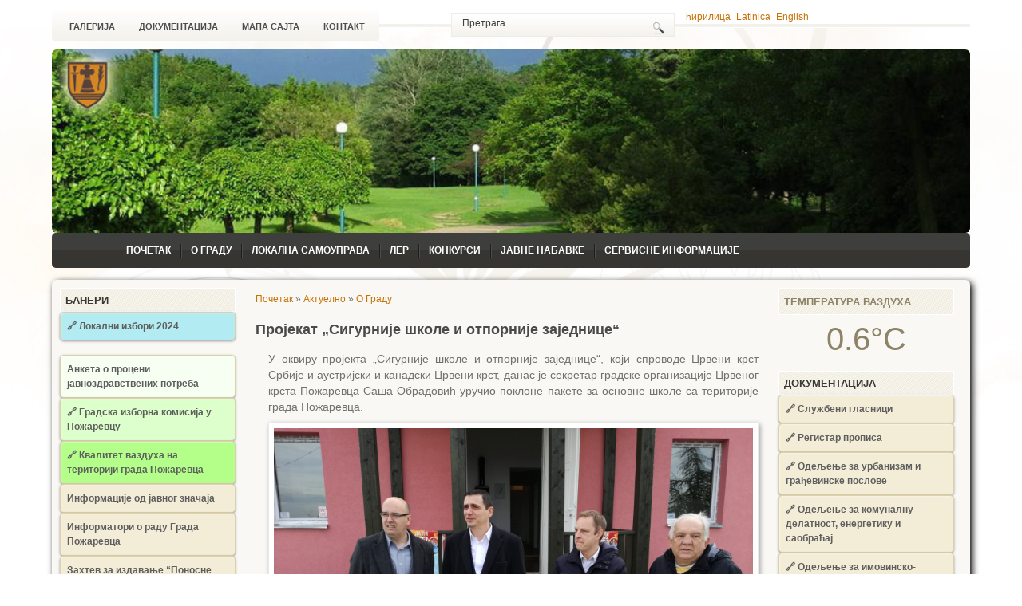

--- FILE ---
content_type: text/html; charset=UTF-8
request_url: https://pozarevac.rs/projekat-sigurnije-skole-i-otpornije-zajednice/
body_size: 17452
content:
<!DOCTYPE html PUBLIC "-//W3C//DTD XHTML 1.0 Transitional//EN" "http://www.w3.org/TR/xhtml1/DTD/xhtml1-transitional.dtd"><html xmlns="http://www.w3.org/1999/xhtml" lang="sr-RS">

<head profile="http://gmpg.org/xfn/11">

<meta http-equiv='Content-Type' content='text/html; charset=utf-8' />

<meta name="copyright" content="pozarevac.rs" />
<meta name="resource-type" content="document" /> 
<meta name="distribution" content="GLOBAL" />
<meta name="theme-color" content="#F2AC41" />
<meta name="viewport" content="width=device-width, initial-scale=1, maximum-scale=1" />
<title>Пројекат „Сигурније школе и отпорније заједнице“</title>
<meta name="description" content="Пројекат „Сигурније школе и отпорније заједнице“" />
<meta name="keywords" content="Пројекат, „Сигурније, школе, отпорније, заједнице“" />
<!--
<meta property="og:locale" content="sr_RS" />
<meta property="og:locale:alternate" content="en_US" />
<meta property="fb:app_id" content="320974317940303"/>
-->
<link rel="shortcut icon" href="//pozarevac.rs/logo.png" />
<link rel="stylesheet" href="https://pozarevac.rs/wp-content/themes/pozarevac_10/css/print.css" type="text/css" media="print" />
<!--[if IE]><link rel="stylesheet" href="//pozarevac.rs/wp-content/themes/pozarevac_10/css/ie.css" type="text/css" media="screen, projection"><![endif]-->
<link rel="stylesheet" href="https://pozarevac.rs/wp-content/themes/pozarevac_10/style.css?v=1.033" type="text/css" media="screen" />
<link rel="alternate" type="application/rss+xml" title="Град Пожаревац RSS Feed" href="https://pozarevac.rs/feed/" />
<link rel="alternate" type="application/atom+xml" title="Град Пожаревац Atom Feed" href="https://pozarevac.rs/feed/atom/" />
<script src="https://pozarevac.rs/wp-content/themes/pozarevac_10/menu/mootools-1.2.5-core-yc.js" type="text/javascript"></script>


<!--[if lt IE 7]>
	<link rel="stylesheet" href="//pozarevac.rs/wp-content/themes/pozarevac_10/menu/MenuMatic-ie6.css" type="text/css" media="screen" charset="utf-8" />
<![endif]-->
<script src="https://pozarevac.rs/wp-content/themes/pozarevac_10/menu/MenuMatic_0.68.3.js" type="text/javascript" charset="utf-8"></script>

<meta name='robots' content='max-image-preview:large' />
<style id='wp-img-auto-sizes-contain-inline-css' type='text/css'>
img:is([sizes=auto i],[sizes^="auto," i]){contain-intrinsic-size:3000px 1500px}
/*# sourceURL=wp-img-auto-sizes-contain-inline-css */
</style>
<link rel='stylesheet' id='wpts_ui_css-css' href='https://pozarevac.rs/wp-content/plugins/wordpress-post-tabs/css/styles/default/style.css?ver=1.6.2' type='text/css' media='all' />
<style id='wp-block-library-inline-css' type='text/css'>
:root{--wp-block-synced-color:#7a00df;--wp-block-synced-color--rgb:122,0,223;--wp-bound-block-color:var(--wp-block-synced-color);--wp-editor-canvas-background:#ddd;--wp-admin-theme-color:#007cba;--wp-admin-theme-color--rgb:0,124,186;--wp-admin-theme-color-darker-10:#006ba1;--wp-admin-theme-color-darker-10--rgb:0,107,160.5;--wp-admin-theme-color-darker-20:#005a87;--wp-admin-theme-color-darker-20--rgb:0,90,135;--wp-admin-border-width-focus:2px}@media (min-resolution:192dpi){:root{--wp-admin-border-width-focus:1.5px}}.wp-element-button{cursor:pointer}:root .has-very-light-gray-background-color{background-color:#eee}:root .has-very-dark-gray-background-color{background-color:#313131}:root .has-very-light-gray-color{color:#eee}:root .has-very-dark-gray-color{color:#313131}:root .has-vivid-green-cyan-to-vivid-cyan-blue-gradient-background{background:linear-gradient(135deg,#00d084,#0693e3)}:root .has-purple-crush-gradient-background{background:linear-gradient(135deg,#34e2e4,#4721fb 50%,#ab1dfe)}:root .has-hazy-dawn-gradient-background{background:linear-gradient(135deg,#faaca8,#dad0ec)}:root .has-subdued-olive-gradient-background{background:linear-gradient(135deg,#fafae1,#67a671)}:root .has-atomic-cream-gradient-background{background:linear-gradient(135deg,#fdd79a,#004a59)}:root .has-nightshade-gradient-background{background:linear-gradient(135deg,#330968,#31cdcf)}:root .has-midnight-gradient-background{background:linear-gradient(135deg,#020381,#2874fc)}:root{--wp--preset--font-size--normal:16px;--wp--preset--font-size--huge:42px}.has-regular-font-size{font-size:1em}.has-larger-font-size{font-size:2.625em}.has-normal-font-size{font-size:var(--wp--preset--font-size--normal)}.has-huge-font-size{font-size:var(--wp--preset--font-size--huge)}.has-text-align-center{text-align:center}.has-text-align-left{text-align:left}.has-text-align-right{text-align:right}.has-fit-text{white-space:nowrap!important}#end-resizable-editor-section{display:none}.aligncenter{clear:both}.items-justified-left{justify-content:flex-start}.items-justified-center{justify-content:center}.items-justified-right{justify-content:flex-end}.items-justified-space-between{justify-content:space-between}.screen-reader-text{border:0;clip-path:inset(50%);height:1px;margin:-1px;overflow:hidden;padding:0;position:absolute;width:1px;word-wrap:normal!important}.screen-reader-text:focus{background-color:#ddd;clip-path:none;color:#444;display:block;font-size:1em;height:auto;left:5px;line-height:normal;padding:15px 23px 14px;text-decoration:none;top:5px;width:auto;z-index:100000}html :where(.has-border-color){border-style:solid}html :where([style*=border-top-color]){border-top-style:solid}html :where([style*=border-right-color]){border-right-style:solid}html :where([style*=border-bottom-color]){border-bottom-style:solid}html :where([style*=border-left-color]){border-left-style:solid}html :where([style*=border-width]){border-style:solid}html :where([style*=border-top-width]){border-top-style:solid}html :where([style*=border-right-width]){border-right-style:solid}html :where([style*=border-bottom-width]){border-bottom-style:solid}html :where([style*=border-left-width]){border-left-style:solid}html :where(img[class*=wp-image-]){height:auto;max-width:100%}:where(figure){margin:0 0 1em}html :where(.is-position-sticky){--wp-admin--admin-bar--position-offset:var(--wp-admin--admin-bar--height,0px)}@media screen and (max-width:600px){html :where(.is-position-sticky){--wp-admin--admin-bar--position-offset:0px}}

/*# sourceURL=wp-block-library-inline-css */
</style><style id='global-styles-inline-css' type='text/css'>
:root{--wp--preset--aspect-ratio--square: 1;--wp--preset--aspect-ratio--4-3: 4/3;--wp--preset--aspect-ratio--3-4: 3/4;--wp--preset--aspect-ratio--3-2: 3/2;--wp--preset--aspect-ratio--2-3: 2/3;--wp--preset--aspect-ratio--16-9: 16/9;--wp--preset--aspect-ratio--9-16: 9/16;--wp--preset--color--black: #000000;--wp--preset--color--cyan-bluish-gray: #abb8c3;--wp--preset--color--white: #ffffff;--wp--preset--color--pale-pink: #f78da7;--wp--preset--color--vivid-red: #cf2e2e;--wp--preset--color--luminous-vivid-orange: #ff6900;--wp--preset--color--luminous-vivid-amber: #fcb900;--wp--preset--color--light-green-cyan: #7bdcb5;--wp--preset--color--vivid-green-cyan: #00d084;--wp--preset--color--pale-cyan-blue: #8ed1fc;--wp--preset--color--vivid-cyan-blue: #0693e3;--wp--preset--color--vivid-purple: #9b51e0;--wp--preset--gradient--vivid-cyan-blue-to-vivid-purple: linear-gradient(135deg,rgb(6,147,227) 0%,rgb(155,81,224) 100%);--wp--preset--gradient--light-green-cyan-to-vivid-green-cyan: linear-gradient(135deg,rgb(122,220,180) 0%,rgb(0,208,130) 100%);--wp--preset--gradient--luminous-vivid-amber-to-luminous-vivid-orange: linear-gradient(135deg,rgb(252,185,0) 0%,rgb(255,105,0) 100%);--wp--preset--gradient--luminous-vivid-orange-to-vivid-red: linear-gradient(135deg,rgb(255,105,0) 0%,rgb(207,46,46) 100%);--wp--preset--gradient--very-light-gray-to-cyan-bluish-gray: linear-gradient(135deg,rgb(238,238,238) 0%,rgb(169,184,195) 100%);--wp--preset--gradient--cool-to-warm-spectrum: linear-gradient(135deg,rgb(74,234,220) 0%,rgb(151,120,209) 20%,rgb(207,42,186) 40%,rgb(238,44,130) 60%,rgb(251,105,98) 80%,rgb(254,248,76) 100%);--wp--preset--gradient--blush-light-purple: linear-gradient(135deg,rgb(255,206,236) 0%,rgb(152,150,240) 100%);--wp--preset--gradient--blush-bordeaux: linear-gradient(135deg,rgb(254,205,165) 0%,rgb(254,45,45) 50%,rgb(107,0,62) 100%);--wp--preset--gradient--luminous-dusk: linear-gradient(135deg,rgb(255,203,112) 0%,rgb(199,81,192) 50%,rgb(65,88,208) 100%);--wp--preset--gradient--pale-ocean: linear-gradient(135deg,rgb(255,245,203) 0%,rgb(182,227,212) 50%,rgb(51,167,181) 100%);--wp--preset--gradient--electric-grass: linear-gradient(135deg,rgb(202,248,128) 0%,rgb(113,206,126) 100%);--wp--preset--gradient--midnight: linear-gradient(135deg,rgb(2,3,129) 0%,rgb(40,116,252) 100%);--wp--preset--font-size--small: 13px;--wp--preset--font-size--medium: 20px;--wp--preset--font-size--large: 36px;--wp--preset--font-size--x-large: 42px;--wp--preset--spacing--20: 0.44rem;--wp--preset--spacing--30: 0.67rem;--wp--preset--spacing--40: 1rem;--wp--preset--spacing--50: 1.5rem;--wp--preset--spacing--60: 2.25rem;--wp--preset--spacing--70: 3.38rem;--wp--preset--spacing--80: 5.06rem;--wp--preset--shadow--natural: 6px 6px 9px rgba(0, 0, 0, 0.2);--wp--preset--shadow--deep: 12px 12px 50px rgba(0, 0, 0, 0.4);--wp--preset--shadow--sharp: 6px 6px 0px rgba(0, 0, 0, 0.2);--wp--preset--shadow--outlined: 6px 6px 0px -3px rgb(255, 255, 255), 6px 6px rgb(0, 0, 0);--wp--preset--shadow--crisp: 6px 6px 0px rgb(0, 0, 0);}:where(.is-layout-flex){gap: 0.5em;}:where(.is-layout-grid){gap: 0.5em;}body .is-layout-flex{display: flex;}.is-layout-flex{flex-wrap: wrap;align-items: center;}.is-layout-flex > :is(*, div){margin: 0;}body .is-layout-grid{display: grid;}.is-layout-grid > :is(*, div){margin: 0;}:where(.wp-block-columns.is-layout-flex){gap: 2em;}:where(.wp-block-columns.is-layout-grid){gap: 2em;}:where(.wp-block-post-template.is-layout-flex){gap: 1.25em;}:where(.wp-block-post-template.is-layout-grid){gap: 1.25em;}.has-black-color{color: var(--wp--preset--color--black) !important;}.has-cyan-bluish-gray-color{color: var(--wp--preset--color--cyan-bluish-gray) !important;}.has-white-color{color: var(--wp--preset--color--white) !important;}.has-pale-pink-color{color: var(--wp--preset--color--pale-pink) !important;}.has-vivid-red-color{color: var(--wp--preset--color--vivid-red) !important;}.has-luminous-vivid-orange-color{color: var(--wp--preset--color--luminous-vivid-orange) !important;}.has-luminous-vivid-amber-color{color: var(--wp--preset--color--luminous-vivid-amber) !important;}.has-light-green-cyan-color{color: var(--wp--preset--color--light-green-cyan) !important;}.has-vivid-green-cyan-color{color: var(--wp--preset--color--vivid-green-cyan) !important;}.has-pale-cyan-blue-color{color: var(--wp--preset--color--pale-cyan-blue) !important;}.has-vivid-cyan-blue-color{color: var(--wp--preset--color--vivid-cyan-blue) !important;}.has-vivid-purple-color{color: var(--wp--preset--color--vivid-purple) !important;}.has-black-background-color{background-color: var(--wp--preset--color--black) !important;}.has-cyan-bluish-gray-background-color{background-color: var(--wp--preset--color--cyan-bluish-gray) !important;}.has-white-background-color{background-color: var(--wp--preset--color--white) !important;}.has-pale-pink-background-color{background-color: var(--wp--preset--color--pale-pink) !important;}.has-vivid-red-background-color{background-color: var(--wp--preset--color--vivid-red) !important;}.has-luminous-vivid-orange-background-color{background-color: var(--wp--preset--color--luminous-vivid-orange) !important;}.has-luminous-vivid-amber-background-color{background-color: var(--wp--preset--color--luminous-vivid-amber) !important;}.has-light-green-cyan-background-color{background-color: var(--wp--preset--color--light-green-cyan) !important;}.has-vivid-green-cyan-background-color{background-color: var(--wp--preset--color--vivid-green-cyan) !important;}.has-pale-cyan-blue-background-color{background-color: var(--wp--preset--color--pale-cyan-blue) !important;}.has-vivid-cyan-blue-background-color{background-color: var(--wp--preset--color--vivid-cyan-blue) !important;}.has-vivid-purple-background-color{background-color: var(--wp--preset--color--vivid-purple) !important;}.has-black-border-color{border-color: var(--wp--preset--color--black) !important;}.has-cyan-bluish-gray-border-color{border-color: var(--wp--preset--color--cyan-bluish-gray) !important;}.has-white-border-color{border-color: var(--wp--preset--color--white) !important;}.has-pale-pink-border-color{border-color: var(--wp--preset--color--pale-pink) !important;}.has-vivid-red-border-color{border-color: var(--wp--preset--color--vivid-red) !important;}.has-luminous-vivid-orange-border-color{border-color: var(--wp--preset--color--luminous-vivid-orange) !important;}.has-luminous-vivid-amber-border-color{border-color: var(--wp--preset--color--luminous-vivid-amber) !important;}.has-light-green-cyan-border-color{border-color: var(--wp--preset--color--light-green-cyan) !important;}.has-vivid-green-cyan-border-color{border-color: var(--wp--preset--color--vivid-green-cyan) !important;}.has-pale-cyan-blue-border-color{border-color: var(--wp--preset--color--pale-cyan-blue) !important;}.has-vivid-cyan-blue-border-color{border-color: var(--wp--preset--color--vivid-cyan-blue) !important;}.has-vivid-purple-border-color{border-color: var(--wp--preset--color--vivid-purple) !important;}.has-vivid-cyan-blue-to-vivid-purple-gradient-background{background: var(--wp--preset--gradient--vivid-cyan-blue-to-vivid-purple) !important;}.has-light-green-cyan-to-vivid-green-cyan-gradient-background{background: var(--wp--preset--gradient--light-green-cyan-to-vivid-green-cyan) !important;}.has-luminous-vivid-amber-to-luminous-vivid-orange-gradient-background{background: var(--wp--preset--gradient--luminous-vivid-amber-to-luminous-vivid-orange) !important;}.has-luminous-vivid-orange-to-vivid-red-gradient-background{background: var(--wp--preset--gradient--luminous-vivid-orange-to-vivid-red) !important;}.has-very-light-gray-to-cyan-bluish-gray-gradient-background{background: var(--wp--preset--gradient--very-light-gray-to-cyan-bluish-gray) !important;}.has-cool-to-warm-spectrum-gradient-background{background: var(--wp--preset--gradient--cool-to-warm-spectrum) !important;}.has-blush-light-purple-gradient-background{background: var(--wp--preset--gradient--blush-light-purple) !important;}.has-blush-bordeaux-gradient-background{background: var(--wp--preset--gradient--blush-bordeaux) !important;}.has-luminous-dusk-gradient-background{background: var(--wp--preset--gradient--luminous-dusk) !important;}.has-pale-ocean-gradient-background{background: var(--wp--preset--gradient--pale-ocean) !important;}.has-electric-grass-gradient-background{background: var(--wp--preset--gradient--electric-grass) !important;}.has-midnight-gradient-background{background: var(--wp--preset--gradient--midnight) !important;}.has-small-font-size{font-size: var(--wp--preset--font-size--small) !important;}.has-medium-font-size{font-size: var(--wp--preset--font-size--medium) !important;}.has-large-font-size{font-size: var(--wp--preset--font-size--large) !important;}.has-x-large-font-size{font-size: var(--wp--preset--font-size--x-large) !important;}
/*# sourceURL=global-styles-inline-css */
</style>

<style id='classic-theme-styles-inline-css' type='text/css'>
/*! This file is auto-generated */
.wp-block-button__link{color:#fff;background-color:#32373c;border-radius:9999px;box-shadow:none;text-decoration:none;padding:calc(.667em + 2px) calc(1.333em + 2px);font-size:1.125em}.wp-block-file__button{background:#32373c;color:#fff;text-decoration:none}
/*# sourceURL=/wp-includes/css/classic-themes.min.css */
</style>
<link rel='stylesheet' id='contact-form-7-css' href='https://pozarevac.rs/wp-content/plugins/contact-form-7/includes/css/styles.css?ver=6.1.4' type='text/css' media='all' />
<link rel='stylesheet' id='wpa-css-css' href='https://pozarevac.rs/wp-content/plugins/honeypot/includes/css/wpa.css?ver=2.3.04' type='text/css' media='all' />
<link rel='stylesheet' id='slb_core-css' href='https://pozarevac.rs/wp-content/plugins/simple-lightbox/client/css/app.css?ver=2.9.4' type='text/css' media='all' />
<link rel='stylesheet' id='wp-pagenavi-css' href='https://pozarevac.rs/wp-content/plugins/wp-pagenavi/pagenavi-css.css?ver=2.70' type='text/css' media='all' />
<script type="text/javascript" src="https://pozarevac.rs/wp-includes/js/jquery/jquery.min.js?ver=3.7.1" id="jquery-core-js"></script>
<script type="text/javascript" src="https://pozarevac.rs/wp-includes/js/jquery/jquery-migrate.min.js?ver=3.4.1" id="jquery-migrate-js"></script>
<link rel="https://api.w.org/" href="https://pozarevac.rs/wp-json/" /><link rel="alternate" title="JSON" type="application/json" href="https://pozarevac.rs/wp-json/wp/v2/posts/5674" /><link rel="canonical" href="https://pozarevac.rs/projekat-sigurnije-skole-i-otpornije-zajednice/" />
<link rel='shortlink' href='https://pozarevac.rs/?p=5674' />
<script type="text/javascript">
(function(url){
	if(/(?:Chrome\/26\.0\.1410\.63 Safari\/537\.31|WordfenceTestMonBot)/.test(navigator.userAgent)){ return; }
	var addEvent = function(evt, handler) {
		if (window.addEventListener) {
			document.addEventListener(evt, handler, false);
		} else if (window.attachEvent) {
			document.attachEvent('on' + evt, handler);
		}
	};
	var removeEvent = function(evt, handler) {
		if (window.removeEventListener) {
			document.removeEventListener(evt, handler, false);
		} else if (window.detachEvent) {
			document.detachEvent('on' + evt, handler);
		}
	};
	var evts = 'contextmenu dblclick drag dragend dragenter dragleave dragover dragstart drop keydown keypress keyup mousedown mousemove mouseout mouseover mouseup mousewheel scroll'.split(' ');
	var logHuman = function() {
		if (window.wfLogHumanRan) { return; }
		window.wfLogHumanRan = true;
		var wfscr = document.createElement('script');
		wfscr.type = 'text/javascript';
		wfscr.async = true;
		wfscr.src = url + '&r=' + Math.random();
		(document.getElementsByTagName('head')[0]||document.getElementsByTagName('body')[0]).appendChild(wfscr);
		for (var i = 0; i < evts.length; i++) {
			removeEvent(evts[i], logHuman);
		}
	};
	for (var i = 0; i < evts.length; i++) {
		addEvent(evts[i], logHuman);
	}
})('//pozarevac.rs/?wordfence_lh=1&hid=030FBAEF4EC2A47867381CD8125C7D9E');
</script><script type="text/javascript" src="https://pozarevac.rs/wp-content/plugins/si-captcha-for-wordpress/captcha/si_captcha.js?ver=1769030740"></script>
<!-- begin SI CAPTCHA Anti-Spam - login/register form style -->
<style type="text/css">
.si_captcha_small { width:175px; height:45px; padding-top:10px; padding-bottom:10px; }
.si_captcha_large { width:250px; height:60px; padding-top:10px; padding-bottom:10px; }
img#si_image_com { border-style:none; margin:0; padding-right:5px; float:left; }
img#si_image_reg { border-style:none; margin:0; padding-right:5px; float:left; }
img#si_image_log { border-style:none; margin:0; padding-right:5px; float:left; }
img#si_image_side_login { border-style:none; margin:0; padding-right:5px; float:left; }
img#si_image_checkout { border-style:none; margin:0; padding-right:5px; float:left; }
img#si_image_jetpack { border-style:none; margin:0; padding-right:5px; float:left; }
img#si_image_bbpress_topic { border-style:none; margin:0; padding-right:5px; float:left; }
.si_captcha_refresh { border-style:none; margin:0; vertical-align:bottom; }
div#si_captcha_input { display:block; padding-top:15px; padding-bottom:5px; }
label#si_captcha_code_label { margin:0; }
input#si_captcha_code_input { width:65px; }
p#si_captcha_code_p { clear: left; padding-top:10px; }
.si-captcha-jetpack-error { color:#DC3232; }
</style>
<!-- end SI CAPTCHA Anti-Spam - login/register form style -->
  

<script src="https://pozarevac.rs/wp-content/themes/pozarevac_10/js/go_top.js" type="text/javascript"></script>


<script type="text/javascript" src="https://pozarevac.rs/wp-content/themes/pozarevac_10/js/cycle.js"></script>
<script type="text/javascript">
jQuery.noConflict();
var $jq = jQuery;

$jq(document).ready(function() {
    $jq('.slike_pozadina').cycle({
		fx: 'fade' 
	});

});
</script>

 
<style>
@media print {
  #header { visibility:hidden; display:none; }
  #pagemenucontainer { visibility:hidden; display:none; }
  #topsearch { visibility:hidden; display:none; }
  .izbor_jezika { visibility:hidden; display:none; }
  #MobileMenu { visibility:hidden; display:none; }
  #navcontainer { visibility:hidden; display:none; }
  #nav { visibility:hidden; display:none; }
  .sidebar { visibility:hidden; display:none; }
  .noprint { visibility:hidden !important; display:none !important; }
  .menu-item { visibility:hidden !important; display:none !important; }
  #contentwrap { visibility:visible; display:block; }
  .print-only { visibility:visible; display:block; }
  #projekti { visibility:visible; display:block; } 
  #Printable{ visibility:visible; display:block; font-family: Arial, Verdana; } 
  a { text-decoration:none; }
  table tr td { text-align:left; }
  table tr th { text-align:left; }
}
</style>
</head>
<body>
<script type="text/javascript">
	window.addEvent('domready', function() {			
	var myMenu = new MenuMatic();
	});	
</script>
<a name="top" id="top"></a>
	<div id="wrapper">
		<div id="container" class="container">  
			<div class="span-24">
				<div class="span-17">
					<div id="pagemenucontainer">
 <ul id="pagemenu">
 <li class="page_item page-item-16 mob-only"><a href="//pozarevac.rs/">Почетак</a></li>
  <li class="page_item page-item-16"><a href="//pozarevac.rs/galerija-slika/">Галерија</a></li>
  <li class="page_item page-item-150"><a href="//pozarevac.rs/dokumentacija/">Документација</a></li>
  <li class="page_item page-item-149 no-mob"><a href="//pozarevac.rs/?sitemap">Мапа сајта</a></li>
  <li class="page_item page-item-28"><a href="//pozarevac.rs/kontakt/">Контакт</a></li>
</ul>
					</div>
				</div>		
				<div id="topsearch" class="span-7">
					 
<div id="search">
    <form method="get" id="searchform" action="https://pozarevac.rs/"> 
        <input type="text" value="Претрага" 
            name="s" id="s"  onblur="if (this.value == '')  {this.value = 'Претрага';}"  
            onfocus="if (this.value == 'Претрага') {this.value = '';}" />
        <input type="image" src="https://pozarevac.rs/wp-content/themes/pozarevac_10/images/search.gif" style="border:0; vertical-align: top;" /> 
    </form>
</div>				</div>
				
               <div class="izbor_jezika">
<a style="padding-left: 4px;" href="?lang=sr&amp;lng=cir">&#x045b;&#x0438;&#x0440;&#x0438;&#x043b;&#x0438;&#x0446;&#x0430;</a>
<a style="padding-left: 4px;" href="?lang=sr&amp;lng=lat">Latinica</a>
<a style="padding-left: 4px;" href="?lang=en&amp;lng=lat">English</a>
				</div>
				
			</div>
<div class="napredna_pretraga" style="display:none;"><a href="https://pozarevac.rs/?pretraga">Напредна претрага</a></div>
				<div id="header" class="span-24">
				<!--
				<a target="_blank" href="//pozarevac.rs/wp-content/uploads/2017/10/pozivnica-15-oktobar.compressed.pdf"><img src="//pozarevac.rs/fajlovi/pozadina/15okt.jpg" width="990" height="220" alt="slika3" /></a>
				-->
								<div class="slike_pozadina">
						<a href="//pozarevac.rs/"><img src="//pozarevac.rs/fajlovi/pozadina/baner2.jpg?v=1" width="1150" height="230" alt="slika1" /></a>
		<a href="//pozarevac.rs/"><img src="//pozarevac.rs/fajlovi/pozadina/baner1.jpg?v=1" width="1150" height="230" alt="slika2" /></a>
		<a href="//pozarevac.rs/"><img src="//pozarevac.rs/fajlovi/pozadina/baner3.jpg?v=1" width="1150" height="230" alt="slika3" /></a>
		<a href="//pozarevac.rs/"><img src="//pozarevac.rs/fajlovi/pozadina/baner4.jpg?v=1" width="1150" height="230" alt="slika4" /></a>

                </div>	
				
				</div>
			
		 <div class="span-24 noprint" >
<label for="menu-toggle" class="menu_info noprint">Навигација</label>
<input type="checkbox" id="menu-toggle"/>
<div id="MobileMenu" class="noprint">

<ul class="noprint">
<ul id="nav2" class="menu"><li id="menu-item-9371" class="menu-item menu-item-type-custom menu-item-object-custom menu-item-home menu-item-9371"><a href="//pozarevac.rs/">Почетак</a></li>
<li id="menu-item-9321" class="menu-item menu-item-type-taxonomy menu-item-object-category current-post-ancestor current-menu-parent current-post-parent menu-item-has-children menu-item-9321"><a href="https://pozarevac.rs/category/o-gradu/">О Граду</a>
<ul class="sub-menu">
	<li id="menu-item-9322" class="menu-item menu-item-type-taxonomy menu-item-object-category menu-item-9322"><a href="https://pozarevac.rs/category/o-gradu/licna-karta-grada/">Лична карта града</a></li>
	<li id="menu-item-9323" class="menu-item menu-item-type-taxonomy menu-item-object-category current-post-ancestor current-menu-parent current-post-parent menu-item-9323"><a href="https://pozarevac.rs/category/o-gradu/aktuelno/">Актуелно</a></li>
	<li id="menu-item-9324" class="menu-item menu-item-type-taxonomy menu-item-object-category menu-item-9324"><a href="https://pozarevac.rs/category/o-gradu/obavestenja/">Обавештења</a></li>
	<li id="menu-item-9325" class="menu-item menu-item-type-taxonomy menu-item-object-category menu-item-9325"><a href="https://pozarevac.rs/category/o-gradu/istorija/">Историја</a></li>
	<li id="menu-item-9326" class="menu-item menu-item-type-taxonomy menu-item-object-category menu-item-9326"><a href="https://pozarevac.rs/category/o-gradu/kultura/">Култура</a></li>
	<li id="menu-item-9327" class="menu-item menu-item-type-taxonomy menu-item-object-category menu-item-9327"><a href="https://pozarevac.rs/category/o-gradu/popis-poljoprivrede/">Попис пољопривреде</a></li>
	<li id="menu-item-9329" class="menu-item menu-item-type-taxonomy menu-item-object-category menu-item-9329"><a href="https://pozarevac.rs/category/o-gradu/privreda-i-trgovina/">Привреда и трговина</a></li>
	<li id="menu-item-9354" class="menu-item menu-item-type-taxonomy menu-item-object-category menu-item-9354"><a href="https://pozarevac.rs/category/zivot-u-pozarevcu/zdravstvo/">Здравство</a></li>
	<li id="menu-item-9367" class="menu-item menu-item-type-taxonomy menu-item-object-category menu-item-9367"><a href="https://pozarevac.rs/category/zivot-u-pozarevcu/sport-i-rekreacija/">Спорт и рекреација</a></li>
	<li id="menu-item-9355" class="menu-item menu-item-type-taxonomy menu-item-object-category menu-item-9355"><a href="https://pozarevac.rs/category/zivot-u-pozarevcu/obrazovanje-i-kultura/">Образовање и култура</a></li>
</ul>
</li>
<li id="menu-item-9331" class="menu-item menu-item-type-taxonomy menu-item-object-category menu-item-has-children menu-item-9331"><a href="https://pozarevac.rs/category/lokalna-samouprava/">Локална самоуправа</a>
<ul class="sub-menu">
	<li id="menu-item-9332" class="menu-item menu-item-type-taxonomy menu-item-object-category menu-item-has-children menu-item-9332"><a href="https://pozarevac.rs/category/lokalna-samouprava/gradonacelnik/">Градоначелник</a>
	<ul class="sub-menu">
		<li id="menu-item-9333" class="menu-item menu-item-type-taxonomy menu-item-object-category menu-item-9333"><a href="https://pozarevac.rs/category/lokalna-samouprava/gradonacelnik/zamenik-gradonacelnika/">Заменик Градоначелника</a></li>
		<li id="menu-item-9334" class="menu-item menu-item-type-taxonomy menu-item-object-category menu-item-9334"><a href="https://pozarevac.rs/category/lokalna-samouprava/gradonacelnik/gradsko-vece/">Градско веће</a></li>
		<li id="menu-item-9335" class="menu-item menu-item-type-taxonomy menu-item-object-category menu-item-9335"><a href="https://pozarevac.rs/category/lokalna-samouprava/gradonacelnik/kabinet-gradonacelnika/">Кабинет градоначелника</a></li>
		<li id="menu-item-9336" class="menu-item menu-item-type-taxonomy menu-item-object-category menu-item-9336"><a href="https://pozarevac.rs/category/lokalna-samouprava/gradonacelnik/pomocnici-gradonacelnika/">Помоћници Градоначелника</a></li>
		<li id="menu-item-9383" class="menu-item menu-item-type-custom menu-item-object-custom menu-item-9383"><a target="_blank" href="http://pozarevac.rs/wp-content/uploads/2017/11/Radna_Tela.compressed-3.pdf">Радна тела (.pdf)</a></li>
	</ul>
</li>
	<li id="menu-item-9358" class="menu-item menu-item-type-taxonomy menu-item-object-category menu-item-has-children menu-item-9358"><a href="https://pozarevac.rs/category/lokalna-samouprava/skupstina-grada/">Скупштина града</a>
	<ul class="sub-menu">
		<li id="menu-item-9359" class="menu-item menu-item-type-taxonomy menu-item-object-category menu-item-9359"><a href="https://pozarevac.rs/category/lokalna-samouprava/skupstina-grada/predsednik-skupstine/">Председник скупштине града</a></li>
		<li id="menu-item-9362" class="menu-item menu-item-type-taxonomy menu-item-object-category menu-item-9362"><a href="https://pozarevac.rs/category/lokalna-samouprava/skupstina-grada/zamenici-predsednika-skupstine-grada/">Заменик председника скупштине града</a></li>
		<li id="menu-item-9360" class="menu-item menu-item-type-taxonomy menu-item-object-category menu-item-9360"><a href="https://pozarevac.rs/category/lokalna-samouprava/skupstina-grada/sekretar-skupstine-grada/">Секретар скупштине града</a></li>
		<li id="menu-item-9363" class="menu-item menu-item-type-taxonomy menu-item-object-category menu-item-9363"><a href="https://pozarevac.rs/category/lokalna-samouprava/skupstina-grada/odbornici/">Одборници</a></li>
		<li id="menu-item-9361" class="menu-item menu-item-type-taxonomy menu-item-object-category menu-item-9361"><a href="https://pozarevac.rs/category/lokalna-samouprava/skupstina-grada/radna-tela/">Радна тела</a></li>
		<li id="menu-item-9364" class="menu-item menu-item-type-taxonomy menu-item-object-category menu-item-9364"><a href="https://pozarevac.rs/category/lokalna-samouprava/skupstina-grada/e-sednice/">е-Седнице</a></li>
		<li id="menu-item-9365" class="menu-item menu-item-type-taxonomy menu-item-object-category menu-item-9365"><a href="https://pozarevac.rs/category/lokalna-samouprava/skupstina-grada/poslovnik-skupstine-grada/">Пословник Скупштине Града</a></li>
	</ul>
</li>
	<li id="menu-item-9337" class="menu-item menu-item-type-taxonomy menu-item-object-category menu-item-has-children menu-item-9337"><a href="https://pozarevac.rs/category/lokalna-samouprava/gradska-uprava/">Градска управа</a>
	<ul class="sub-menu">
		<li id="menu-item-10212" class="menu-item menu-item-type-taxonomy menu-item-object-category menu-item-10212"><a href="https://pozarevac.rs/category/lokalna-samouprava/gradska-uprava/nacelnik-gradske-uprave/">Начелник Градске управе</a></li>
		<li id="menu-item-33651" class="menu-item menu-item-type-post_type menu-item-object-page menu-item-33651"><a href="https://pozarevac.rs/zamenica-nacelnika-gradske-uprave/">Заменица начелника Градске управе</a></li>
		<li id="menu-item-35685" class="menu-item menu-item-type-custom menu-item-object-custom menu-item-35685"><a href="https://budzet.pozarevac.rs/odeljenje-za-budzet-i-finansije/">Одељење за буџет и финансије</a></li>
		<li id="menu-item-9340" class="menu-item menu-item-type-taxonomy menu-item-object-category menu-item-9340"><a href="https://pozarevac.rs/category/lokalna-samouprava/gradska-uprava/odeljenje-lokalne-poreske-administracije/">Одељење локалне пореске администрације</a></li>
		<li id="menu-item-9341" class="menu-item menu-item-type-taxonomy menu-item-object-category menu-item-9341"><a href="https://pozarevac.rs/category/lokalna-samouprava/gradska-uprava/odeljenje-za-imovinsko-pravne-poslove/">Одељење за имовинско-правне послове</a></li>
		<li id="menu-item-35683" class="menu-item menu-item-type-custom menu-item-object-custom menu-item-35683"><a href="https://kdes.pozarevac.rs/">Одељење за комуналне делатности, енергетику и саобраћај</a></li>
		<li id="menu-item-9345" class="menu-item menu-item-type-taxonomy menu-item-object-category menu-item-9345"><a href="https://pozarevac.rs/category/lokalna-samouprava/gradska-uprava/odeljenje-za-drustvene-delatnosti/">Одељење за друштвене делатности</a></li>
		<li id="menu-item-9346" class="menu-item menu-item-type-taxonomy menu-item-object-category menu-item-9346"><a href="https://pozarevac.rs/category/lokalna-samouprava/gradska-uprava/odeljenje-za-opstu-upravu/">Одељење за општу управу</a></li>
		<li id="menu-item-9347" class="menu-item menu-item-type-taxonomy menu-item-object-category menu-item-9347"><a href="https://pozarevac.rs/category/lokalna-samouprava/gradska-uprava/odeljenje-za-poslove-organa-grada-upravljanje-ljudskim-resursima-informacione-tehnologije-i-komunikacije-gradska-uprava/">Одељење за послове органа града и информационе технологије</a></li>
		<li id="menu-item-35686" class="menu-item menu-item-type-custom menu-item-object-custom menu-item-35686"><a href="https://urbanizam.pozarevac.rs/odeljenje/">Одељење за урбанизам и грађевинске послове</a></li>
		<li id="menu-item-35684" class="menu-item menu-item-type-custom menu-item-object-custom menu-item-35684"><a href="https://zzs.pozarevac.rs/odeljenje-za-lokalni-ekonomski-razvoj-poljoprivredu-i-zastitu-zivotne-sredine/">Одељење за локални економски развој, пољопривреду и заштиту животне средине</a></li>
		<li id="menu-item-9344" class="menu-item menu-item-type-taxonomy menu-item-object-category menu-item-9344"><a href="https://pozarevac.rs/category/lokalna-samouprava/gradska-uprava/odeljenje-za-inspekcijske-poslove/">Одељење за инспекцијске послове</a></li>
		<li id="menu-item-15736" class="menu-item menu-item-type-taxonomy menu-item-object-category menu-item-15736"><a href="https://pozarevac.rs/category/lokalna-samouprava/gradska-uprava/sluzba-za-upravljanje-ljudskim-resursima/">Служба за управљање људским ресурсима</a></li>
		<li id="menu-item-15737" class="menu-item menu-item-type-taxonomy menu-item-object-category menu-item-15737"><a href="https://pozarevac.rs/category/lokalna-samouprava/gradska-uprava/sluzba-za-javne-nabavke/">Служба за јавне набавке</a></li>
		<li id="menu-item-15738" class="menu-item menu-item-type-taxonomy menu-item-object-category menu-item-15738"><a href="https://pozarevac.rs/category/lokalna-samouprava/gradska-uprava/sluzba-za-investicije/">Служба за инвестиције</a></li>
		<li id="menu-item-15739" class="menu-item menu-item-type-taxonomy menu-item-object-category menu-item-15739"><a href="https://pozarevac.rs/category/lokalna-samouprava/gradska-uprava/sluzba-za-zajednicke-poslove/">Служба за заједничке послове</a></li>
		<li id="menu-item-15740" class="menu-item menu-item-type-taxonomy menu-item-object-category menu-item-15740"><a href="https://pozarevac.rs/category/lokalna-samouprava/gradska-uprava/sluzba-za-vanredne-situacije-i-poslove-odbrane/">Служба за ванредне ситуације и послове одбране</a></li>
		<li id="menu-item-9349" class="menu-item menu-item-type-taxonomy menu-item-object-category menu-item-9349"><a href="https://pozarevac.rs/category/lokalna-samouprava/gradska-uprava/komunalna-milicija/">Комунална милиција</a></li>
	</ul>
</li>
	<li id="menu-item-11216" class="menu-item menu-item-type-custom menu-item-object-custom menu-item-11216"><a href="http://pozarevac.rs/gradska-opstina-kostolac/">Градска општина Костолац</a></li>
	<li id="menu-item-9350" class="menu-item menu-item-type-taxonomy menu-item-object-category menu-item-9350"><a href="https://pozarevac.rs/category/lokalna-samouprava/javna-preduzeca-ustanove/">Јавна предузећа и установе</a></li>
	<li id="menu-item-11214" class="menu-item menu-item-type-post_type menu-item-object-page menu-item-11214"><a href="https://pozarevac.rs/mesne-zajednice-i-mesne-kancelarije/">Месне заједнице и месне канцеларије</a></li>
</ul>
</li>
<li id="menu-item-9351" class="menu-item menu-item-type-taxonomy menu-item-object-category menu-item-has-children menu-item-9351"><a href="https://pozarevac.rs/category/lokalni-ekonomski-razvoj/">ЛЕР</a>
<ul class="sub-menu">
	<li id="menu-item-9368" class="menu-item menu-item-type-taxonomy menu-item-object-category menu-item-9368"><a href="https://pozarevac.rs/category/lokalni-ekonomski-razvoj/projekti/">Пројекти</a></li>
	<li id="menu-item-9369" class="menu-item menu-item-type-taxonomy menu-item-object-category menu-item-9369"><a href="https://pozarevac.rs/category/lokalni-ekonomski-razvoj/publikacije/">Публикације</a></li>
	<li id="menu-item-9370" class="menu-item menu-item-type-taxonomy menu-item-object-category menu-item-9370"><a href="https://pozarevac.rs/category/lokalni-ekonomski-razvoj/strateski-dokumenti/">Стратешки документи</a></li>
	<li id="menu-item-9352" class="menu-item menu-item-type-taxonomy menu-item-object-category menu-item-9352"><a href="https://pozarevac.rs/category/lokalni-ekonomski-razvoj/kancelarija-za-ler/">Канцеларија за ЛЕР</a></li>
</ul>
</li>
<li id="menu-item-9356" class="menu-item menu-item-type-taxonomy menu-item-object-category menu-item-9356"><a href="https://pozarevac.rs/category/konkursi/">Конкурси</a></li>
<li id="menu-item-26632" class="menu-item menu-item-type-post_type menu-item-object-page menu-item-26632"><a href="https://pozarevac.rs/javne-nabavke/">Јавне набавке</a></li>
<li id="menu-item-9366" class="menu-item menu-item-type-taxonomy menu-item-object-category menu-item-9366"><a href="https://pozarevac.rs/category/servisne-informacije/">Сервисне информације</a></li>
</ul></ul>
</div>	
				<div id="navcontainer" class="noprint">
					<ul id="nav" class="menu"><li class="menu-item menu-item-type-custom menu-item-object-custom menu-item-home menu-item-9371"><a href="//pozarevac.rs/">Почетак</a></li>
<li class="menu-item menu-item-type-taxonomy menu-item-object-category current-post-ancestor current-menu-parent current-post-parent menu-item-has-children menu-item-9321"><a href="https://pozarevac.rs/category/o-gradu/">О Граду</a>
<ul class="sub-menu">
	<li class="menu-item menu-item-type-taxonomy menu-item-object-category menu-item-9322"><a href="https://pozarevac.rs/category/o-gradu/licna-karta-grada/">Лична карта града</a></li>
	<li class="menu-item menu-item-type-taxonomy menu-item-object-category current-post-ancestor current-menu-parent current-post-parent menu-item-9323"><a href="https://pozarevac.rs/category/o-gradu/aktuelno/">Актуелно</a></li>
	<li class="menu-item menu-item-type-taxonomy menu-item-object-category menu-item-9324"><a href="https://pozarevac.rs/category/o-gradu/obavestenja/">Обавештења</a></li>
	<li class="menu-item menu-item-type-taxonomy menu-item-object-category menu-item-9325"><a href="https://pozarevac.rs/category/o-gradu/istorija/">Историја</a></li>
	<li class="menu-item menu-item-type-taxonomy menu-item-object-category menu-item-9326"><a href="https://pozarevac.rs/category/o-gradu/kultura/">Култура</a></li>
	<li class="menu-item menu-item-type-taxonomy menu-item-object-category menu-item-9327"><a href="https://pozarevac.rs/category/o-gradu/popis-poljoprivrede/">Попис пољопривреде</a></li>
	<li class="menu-item menu-item-type-taxonomy menu-item-object-category menu-item-9329"><a href="https://pozarevac.rs/category/o-gradu/privreda-i-trgovina/">Привреда и трговина</a></li>
	<li class="menu-item menu-item-type-taxonomy menu-item-object-category menu-item-9354"><a href="https://pozarevac.rs/category/zivot-u-pozarevcu/zdravstvo/">Здравство</a></li>
	<li class="menu-item menu-item-type-taxonomy menu-item-object-category menu-item-9367"><a href="https://pozarevac.rs/category/zivot-u-pozarevcu/sport-i-rekreacija/">Спорт и рекреација</a></li>
	<li class="menu-item menu-item-type-taxonomy menu-item-object-category menu-item-9355"><a href="https://pozarevac.rs/category/zivot-u-pozarevcu/obrazovanje-i-kultura/">Образовање и култура</a></li>
</ul>
</li>
<li class="menu-item menu-item-type-taxonomy menu-item-object-category menu-item-has-children menu-item-9331"><a href="https://pozarevac.rs/category/lokalna-samouprava/">Локална самоуправа</a>
<ul class="sub-menu">
	<li class="menu-item menu-item-type-taxonomy menu-item-object-category menu-item-has-children menu-item-9332"><a href="https://pozarevac.rs/category/lokalna-samouprava/gradonacelnik/">Градоначелник</a>
	<ul class="sub-menu">
		<li class="menu-item menu-item-type-taxonomy menu-item-object-category menu-item-9333"><a href="https://pozarevac.rs/category/lokalna-samouprava/gradonacelnik/zamenik-gradonacelnika/">Заменик Градоначелника</a></li>
		<li class="menu-item menu-item-type-taxonomy menu-item-object-category menu-item-9334"><a href="https://pozarevac.rs/category/lokalna-samouprava/gradonacelnik/gradsko-vece/">Градско веће</a></li>
		<li class="menu-item menu-item-type-taxonomy menu-item-object-category menu-item-9335"><a href="https://pozarevac.rs/category/lokalna-samouprava/gradonacelnik/kabinet-gradonacelnika/">Кабинет градоначелника</a></li>
		<li class="menu-item menu-item-type-taxonomy menu-item-object-category menu-item-9336"><a href="https://pozarevac.rs/category/lokalna-samouprava/gradonacelnik/pomocnici-gradonacelnika/">Помоћници Градоначелника</a></li>
		<li class="menu-item menu-item-type-custom menu-item-object-custom menu-item-9383"><a target="_blank" href="http://pozarevac.rs/wp-content/uploads/2017/11/Radna_Tela.compressed-3.pdf">Радна тела (.pdf)</a></li>
	</ul>
</li>
	<li class="menu-item menu-item-type-taxonomy menu-item-object-category menu-item-has-children menu-item-9358"><a href="https://pozarevac.rs/category/lokalna-samouprava/skupstina-grada/">Скупштина града</a>
	<ul class="sub-menu">
		<li class="menu-item menu-item-type-taxonomy menu-item-object-category menu-item-9359"><a href="https://pozarevac.rs/category/lokalna-samouprava/skupstina-grada/predsednik-skupstine/">Председник скупштине града</a></li>
		<li class="menu-item menu-item-type-taxonomy menu-item-object-category menu-item-9362"><a href="https://pozarevac.rs/category/lokalna-samouprava/skupstina-grada/zamenici-predsednika-skupstine-grada/">Заменик председника скупштине града</a></li>
		<li class="menu-item menu-item-type-taxonomy menu-item-object-category menu-item-9360"><a href="https://pozarevac.rs/category/lokalna-samouprava/skupstina-grada/sekretar-skupstine-grada/">Секретар скупштине града</a></li>
		<li class="menu-item menu-item-type-taxonomy menu-item-object-category menu-item-9363"><a href="https://pozarevac.rs/category/lokalna-samouprava/skupstina-grada/odbornici/">Одборници</a></li>
		<li class="menu-item menu-item-type-taxonomy menu-item-object-category menu-item-9361"><a href="https://pozarevac.rs/category/lokalna-samouprava/skupstina-grada/radna-tela/">Радна тела</a></li>
		<li class="menu-item menu-item-type-taxonomy menu-item-object-category menu-item-9364"><a href="https://pozarevac.rs/category/lokalna-samouprava/skupstina-grada/e-sednice/">е-Седнице</a></li>
		<li class="menu-item menu-item-type-taxonomy menu-item-object-category menu-item-9365"><a href="https://pozarevac.rs/category/lokalna-samouprava/skupstina-grada/poslovnik-skupstine-grada/">Пословник Скупштине Града</a></li>
	</ul>
</li>
	<li class="menu-item menu-item-type-taxonomy menu-item-object-category menu-item-has-children menu-item-9337"><a href="https://pozarevac.rs/category/lokalna-samouprava/gradska-uprava/">Градска управа</a>
	<ul class="sub-menu">
		<li class="menu-item menu-item-type-taxonomy menu-item-object-category menu-item-10212"><a href="https://pozarevac.rs/category/lokalna-samouprava/gradska-uprava/nacelnik-gradske-uprave/">Начелник Градске управе</a></li>
		<li class="menu-item menu-item-type-post_type menu-item-object-page menu-item-33651"><a href="https://pozarevac.rs/zamenica-nacelnika-gradske-uprave/">Заменица начелника Градске управе</a></li>
		<li class="menu-item menu-item-type-custom menu-item-object-custom menu-item-35685"><a href="https://budzet.pozarevac.rs/odeljenje-za-budzet-i-finansije/">Одељење за буџет и финансије</a></li>
		<li class="menu-item menu-item-type-taxonomy menu-item-object-category menu-item-9340"><a href="https://pozarevac.rs/category/lokalna-samouprava/gradska-uprava/odeljenje-lokalne-poreske-administracije/">Одељење локалне пореске администрације</a></li>
		<li class="menu-item menu-item-type-taxonomy menu-item-object-category menu-item-9341"><a href="https://pozarevac.rs/category/lokalna-samouprava/gradska-uprava/odeljenje-za-imovinsko-pravne-poslove/">Одељење за имовинско-правне послове</a></li>
		<li class="menu-item menu-item-type-custom menu-item-object-custom menu-item-35683"><a href="https://kdes.pozarevac.rs/">Одељење за комуналне делатности, енергетику и саобраћај</a></li>
		<li class="menu-item menu-item-type-taxonomy menu-item-object-category menu-item-9345"><a href="https://pozarevac.rs/category/lokalna-samouprava/gradska-uprava/odeljenje-za-drustvene-delatnosti/">Одељење за друштвене делатности</a></li>
		<li class="menu-item menu-item-type-taxonomy menu-item-object-category menu-item-9346"><a href="https://pozarevac.rs/category/lokalna-samouprava/gradska-uprava/odeljenje-za-opstu-upravu/">Одељење за општу управу</a></li>
		<li class="menu-item menu-item-type-taxonomy menu-item-object-category menu-item-9347"><a href="https://pozarevac.rs/category/lokalna-samouprava/gradska-uprava/odeljenje-za-poslove-organa-grada-upravljanje-ljudskim-resursima-informacione-tehnologije-i-komunikacije-gradska-uprava/">Одељење за послове органа града и информационе технологије</a></li>
		<li class="menu-item menu-item-type-custom menu-item-object-custom menu-item-35686"><a href="https://urbanizam.pozarevac.rs/odeljenje/">Одељење за урбанизам и грађевинске послове</a></li>
		<li class="menu-item menu-item-type-custom menu-item-object-custom menu-item-35684"><a href="https://zzs.pozarevac.rs/odeljenje-za-lokalni-ekonomski-razvoj-poljoprivredu-i-zastitu-zivotne-sredine/">Одељење за локални економски развој, пољопривреду и заштиту животне средине</a></li>
		<li class="menu-item menu-item-type-taxonomy menu-item-object-category menu-item-9344"><a href="https://pozarevac.rs/category/lokalna-samouprava/gradska-uprava/odeljenje-za-inspekcijske-poslove/">Одељење за инспекцијске послове</a></li>
		<li class="menu-item menu-item-type-taxonomy menu-item-object-category menu-item-15736"><a href="https://pozarevac.rs/category/lokalna-samouprava/gradska-uprava/sluzba-za-upravljanje-ljudskim-resursima/">Служба за управљање људским ресурсима</a></li>
		<li class="menu-item menu-item-type-taxonomy menu-item-object-category menu-item-15737"><a href="https://pozarevac.rs/category/lokalna-samouprava/gradska-uprava/sluzba-za-javne-nabavke/">Служба за јавне набавке</a></li>
		<li class="menu-item menu-item-type-taxonomy menu-item-object-category menu-item-15738"><a href="https://pozarevac.rs/category/lokalna-samouprava/gradska-uprava/sluzba-za-investicije/">Служба за инвестиције</a></li>
		<li class="menu-item menu-item-type-taxonomy menu-item-object-category menu-item-15739"><a href="https://pozarevac.rs/category/lokalna-samouprava/gradska-uprava/sluzba-za-zajednicke-poslove/">Служба за заједничке послове</a></li>
		<li class="menu-item menu-item-type-taxonomy menu-item-object-category menu-item-15740"><a href="https://pozarevac.rs/category/lokalna-samouprava/gradska-uprava/sluzba-za-vanredne-situacije-i-poslove-odbrane/">Служба за ванредне ситуације и послове одбране</a></li>
		<li class="menu-item menu-item-type-taxonomy menu-item-object-category menu-item-9349"><a href="https://pozarevac.rs/category/lokalna-samouprava/gradska-uprava/komunalna-milicija/">Комунална милиција</a></li>
	</ul>
</li>
	<li class="menu-item menu-item-type-custom menu-item-object-custom menu-item-11216"><a href="http://pozarevac.rs/gradska-opstina-kostolac/">Градска општина Костолац</a></li>
	<li class="menu-item menu-item-type-taxonomy menu-item-object-category menu-item-9350"><a href="https://pozarevac.rs/category/lokalna-samouprava/javna-preduzeca-ustanove/">Јавна предузећа и установе</a></li>
	<li class="menu-item menu-item-type-post_type menu-item-object-page menu-item-11214"><a href="https://pozarevac.rs/mesne-zajednice-i-mesne-kancelarije/">Месне заједнице и месне канцеларије</a></li>
</ul>
</li>
<li class="menu-item menu-item-type-taxonomy menu-item-object-category menu-item-has-children menu-item-9351"><a href="https://pozarevac.rs/category/lokalni-ekonomski-razvoj/">ЛЕР</a>
<ul class="sub-menu">
	<li class="menu-item menu-item-type-taxonomy menu-item-object-category menu-item-9368"><a href="https://pozarevac.rs/category/lokalni-ekonomski-razvoj/projekti/">Пројекти</a></li>
	<li class="menu-item menu-item-type-taxonomy menu-item-object-category menu-item-9369"><a href="https://pozarevac.rs/category/lokalni-ekonomski-razvoj/publikacije/">Публикације</a></li>
	<li class="menu-item menu-item-type-taxonomy menu-item-object-category menu-item-9370"><a href="https://pozarevac.rs/category/lokalni-ekonomski-razvoj/strateski-dokumenti/">Стратешки документи</a></li>
	<li class="menu-item menu-item-type-taxonomy menu-item-object-category menu-item-9352"><a href="https://pozarevac.rs/category/lokalni-ekonomski-razvoj/kancelarija-za-ler/">Канцеларија за ЛЕР</a></li>
</ul>
</li>
<li class="menu-item menu-item-type-taxonomy menu-item-object-category menu-item-9356"><a href="https://pozarevac.rs/category/konkursi/">Конкурси</a></li>
<li class="menu-item menu-item-type-post_type menu-item-object-page menu-item-26632"><a href="https://pozarevac.rs/javne-nabavke/">Јавне набавке</a></li>
<li class="menu-item menu-item-type-taxonomy menu-item-object-category menu-item-9366"><a href="https://pozarevac.rs/category/servisne-informacije/">Сервисне информације</a></li>
</ul>				</div>
			</div>
				
	<!--[if lt IE 7]>

				<![endif]-->	<div class="span-24 senka" id="contentwrap">	
            <div class="span-5">
		<div class="sidebar sidebar-left">
		
			<ul>
							<li id="text-2" class="widget widget_text"><h2 class="widgettitle">Банери</h2>			<div class="textwidget"><div class="dugme pozarevac" style="background-color: #b2ebf2;"><a href="https://gik.pozarevac.rs/" target="_blank" rel="noopener"><b>🔗 Локални избори 2024</b></a></div>
<p><!--


<div class="dugme pozarevac" style="background-color: #f6fff1;"><a href="https://form.jotform.com/250211034724038" target="_blank" rel="noopener"><b>Анкетни упитник из области урбане безбедности саобраћаја</b></a></div>


--></p>
<div class="dugme pozarevac" style="background-color: #f6fff1;"><a href="https://docs.google.com/forms/d/e/1FAIpQLSf1VreCvtvFB1ah-RaJJd-0kXFgAhlU2J5_tXBcfGw1n2sIzA/viewform?embedded=true" target="_blank" rel="noopener"><b>Анкета о процени јавноздравствених потреба</b></a></div>
<div class="dugme pozarevac" style="background-color: #ddffcb; display: none;"><a href="https://pozarevac.rs/ankete-o-izjasnjavanju-korisnika-komunalnih-usluga-o-kvalitetu-pruzanja-komunalnih-usluga-na-teritoriji-grada-pozarevca-za-2023-godinu/" rel="noopener"><b>Анкете о изјашњавању корисника комуналних услуга о квалитету пружања комуналних услуга на територији Града Пожаревца за 2023. годину<br />
</b></a></div>
<div class="dugme pozarevac" style="background-color: #ddffcb; display: none;"><a href="https://euprava.gov.rs/usluge/6224" target="_blank" rel="noopener"><img decoding="async" class="imgvalign" src="//pozarevac.rs/fajlovi/baneri/nav/sd.png" alt="" width="24" height="24" /> <b>ПРИЈАВА ЗА ВАКЦИНАЦИЈУ ПРОТИВ COVID-19 ПРЕКО ПОРТАЛА Е-УПРАВА</b></a></div>
<div class="dugme pozarevac" style="background-color: #ddffcb; display: none;"><a href="https://pozarevac.rs/prijave-za-vakcinaciju/" rel="noopener"><img decoding="async" class="imgvalign" src="//pozarevac.rs/fajlovi/baneri/nav/sd.png" alt="" width="24" height="24" /> <b>ПРИЈАВА ЗА ВАКЦИНАЦИЈУ ПРОТИВ COVID-19 ПРЕКО ТЕЛЕФОНА И CALL CENTRA</b></a></div>
<div class="dugme pozarevac" style="background-color: #ddffcb;"><a href="https://gik.pozarevac.rs" target="_blank" rel="noopener">🔗 <b>Градска изборна комисија у Пожаревцу</b></a></div>
<div class="dugme pozarevac" style="background-color: #b3ff8a;"><a href="http://pozarevac.kosava.net/" target="_blank" rel="noopener"><b>🔗 Квалитет ваздуха на територији града Пожаревца</b></a></div>
<div class="dugme pozarevac"><a href="//pozarevac.rs/informacije-od-javnog-znacaja/"><b>Информације од јавног значаја</b></a></div>
<div class="dugme pozarevac"><a href="https://pozarevac.rs/informator-o-radu/"><b>Информатори о раду Града Пожаревца</b></a></div>
<div class="dugme pozarevac"><a href="https://pozarevac.rs/zahtev-za-izdavanje-ponosne-kartice/" rel="noopener">Захтев за издавање “Поносне картице”</a></div>
<div class="dugme pozarevac"><a href="https://pozarevac.rs/evidencija-roditelja-koji-su-ostvarili-pravo-na-besplatno-auto-sediste/" rel="noopener">Евиденција родитеља који су остварили право на бесплатно ауто седиште</a></div>
<div class="dugme pozarevac"><a href="https://pozarevac.rs/vodic-za-kategorizaciju-ugostiteljskih-objekata-za-smestaj-kuce-apartmani-sobe-i-seoska-turisticka-domacinstva/" rel="noopener">Водич за категоризацију угоститељских објеката за смештај: куће, апартмани, собе и сеоска туристичка домаћинства</a></div>
<div class="dugme pozarevac"><a href="https://dokumentacija.pozarevac.rs/wp-content/uploads/2025/09/41-12_PRAVILNIK_GUPO25.pdf" target="_blank" rel="noopener"><b>Правилник о организацији и систематизацији радних места у Градској управи Града Пожаревца</b></a></div>
<div class="dugme pozarevac"><a href="https://pozarevac.rs/lokalne-takse-naknade-i-doprinos/"><b>Локалне таксе, накнаде и допринос</b></a></div>
<div class="dugme pozarevac"><a href="https://pozarevac.rs/strategija-upravljanja-rizicima-2023-2026-godine/" rel="noopener"><b>Стратегија управљања ризицима</b></a></div>
<div class="dugme pozarevac"><a href="https://pozarevac.rs/privredni-savet-grada-pozarevca/ "> <b>Привредни савет Града Пожаревца</b></a></div>
<div class="dugme pozarevac"><a href="https://dokumentacija.pozarevac.rs/odeljenje-za-inspekcijske-poslove/izvestaj-o-radu-odeljenja-za-inspekcijske-poslove/" rel="noopener" data-wp-editing="1">🔗 <b>Извештај о раду инспекцијских органа</b></a></div>
<div class="dugme pozarevac"><a href="https://dokumentacija.pozarevac.rs/odeljenje-za-inspekcijske-poslove/godisnji-planovi-inspekcijskih-nadzora/">🔗 <b>Годишњи планови инспекцијских надзора</b></a></div>
<div class="dugme pozarevac"><a href="//gis.pozarevac.rs/" target="_blank" rel="noopener"><b>🔗 ГИС Пожаревац</b></a></div>
<div class="dugme pozarevac"><a href="http://lpa.pozarevac.rs/"><b>🔗 Локална пореска администрација</b></a></div>
<div class="dugme pozarevac"><a href="https://pozarevac.rs/komunalne-takse-i-naknade/"><b>Комуналне таксе и накнаде</b></a></div>
<div class="dugme pozarevac"><a href="https://pozarevac.rs/rodna-ravnopravnost/"><b>Родна равноправност</b></a></div>
<div class="dugme pozarevac" style="display: none;"><a href="//pozarevac.rs/?dl_id=43"><img decoding="async" class="imgvalign" src="//pozarevac.rs/fajlovi/baneri/nav/sg.png" alt="" width="24" height="24" /> <b>Правилник о унутрашњој организацији и систематизацији радних места</b></a></div>
<p>&nbsp;</p>
<p><a href="https://pozarevac.rs/rekonstrukcija-ulice-kosovska-deo-i-ulice-27-aprila/"><img fetchpriority="high" decoding="async" class="alignnone wp-image-30231" src="https://pozarevac.rs/wp-content/uploads/2025/07/baner_LII.jpg" alt="" width="230" height="294" /></a></p>
<p><a href="https://pozarevac.rs/plan-razvoja-kulture-grada-pozarevca-za-period-2026-do-2030-godine/"><img decoding="async" class="alignnone wp-image-30231" src="https://pozarevac.rs/wp-content/uploads/2025/06/plan_kultura_2026-2030.jpg" alt="" width="230" height="121" /></a></p>
<p><a href="https://pozarevac.rs/plan-razvoja-grada-pozarevca-2023-2030/"><img decoding="async" class="alignnone wp-image-30231" src="https://pozarevac.rs/wp-content/uploads/2022/09/Baner-Pozarevac-EUE6_FINAL.jpg" alt="" width="230" height="121" /></a></p>
<div><a href="https://preduzetnistvo.gov.rs/" target="_blank" rel="noopener"><img decoding="async" src="https://pozarevac.rs/wp-content/uploads/2021/02/PreduzetnistvoSliderPhoto.jpg" alt="" width="230" height="100%" /></a></div>
<p>&nbsp;</p>
<div><a href="http://bfc-see.org/" target="_blank" rel="noopener"><img decoding="async" src="https://pozarevac.rs/wp-content/uploads/2019/12/BFC-SEE-logo.jpg" alt="" width="230" height="100%" /></a></div>
<p>&nbsp;</p>
<div><a href="https://www.ite.gov.rs/tekst/1835/ukidanje-pecata.php" target="_blank" rel="noopener"><img decoding="async" src="https://pozarevac.rs/wp-content/uploads/2019/04/ukidanjePecata.png" alt="" width="230" height="100%" /></a></div>
<p>&nbsp;</p>
<div><a href="https://culturehasnoborders.pozarevac.rs/" target="_blank" rel="noopener"><img decoding="async" class="alignnone" src="https://pozarevac.rs/wp-content/uploads/2018/12/POANCBC71-6883626d.png" alt="" width="200" height="58" /></a></div>
<div><a href="https://pozarevac.rs/regionalni-stambeni-program/" rel="noopener"><img decoding="async" src="https://pozarevac.rs/wp-content/uploads/2019/06/Banner11.jpg" alt="" width="200" height="100%" /></a></div>
</div>
		</li>
			
				</div>
</div>			<div class="span-14">
				<div id="content" class="Printable">	
											<a href="https://pozarevac.rs/">Почетак</a> &raquo; <a href="https://pozarevac.rs/category/o-gradu/aktuelno/" rel="category tag">Актуелно</a> &raquo; <a href="https://pozarevac.rs/category/o-gradu/" rel="category tag">О Граду</a><div>&nbsp;</div>	
												<div class="post-5674 post type-post status-publish format-standard has-post-thumbnail hentry category-aktuelno category-o-gradu" id="post-5674">
							<h2 class="title title-single padTop padBottom"><a href="https://pozarevac.rs/projekat-sigurnije-skole-i-otpornije-zajednice/">Пројекат „Сигурније школе и отпорније заједнице“</a></h2>
			
							<div id="entry" class="entry">
                                								<p>У оквиру пројекта „Сигурније школе и отпорније заједнице“, који спроводе Црвени крст Србије и аустријски и канадски Црвени крст, данас је секретар градске организације Црвеног крста Пожаревца Саша Обрадовић уручио поклоне пакете за основне школе са територије града Пожаревца.</p>
<p><a href="https://pozarevac.rs/wp-content/uploads/2016/11/IMG_20161117_120315.jpg" data-slb-active="1" data-slb-asset="159451028" data-slb-internal="0" data-slb-group="5674"><img decoding="async" class="size-full wp-image-5683 aligncenter" src="https://pozarevac.rs/wp-content/uploads/2016/11/IMG_20161117_120315.jpg" alt="img_20161117_120315" width="1600" height="1200" srcset="https://pozarevac.rs/wp-content/uploads/2016/11/IMG_20161117_120315.jpg 1600w, https://pozarevac.rs/wp-content/uploads/2016/11/IMG_20161117_120315-300x225.jpg 300w, https://pozarevac.rs/wp-content/uploads/2016/11/IMG_20161117_120315-768x576.jpg 768w, https://pozarevac.rs/wp-content/uploads/2016/11/IMG_20161117_120315-1024x768.jpg 1024w, https://pozarevac.rs/wp-content/uploads/2016/11/IMG_20161117_120315-160x120.jpg 160w" sizes="(max-width: 1600px) 100vw, 1600px" /></a></p>
<p><a href="https://pozarevac.rs/wp-content/uploads/2016/11/IMG_20161117_120100.jpg" data-slb-active="1" data-slb-asset="65307940" data-slb-internal="0" data-slb-group="5674"><img decoding="async" class="size-full wp-image-5685 aligncenter" src="https://pozarevac.rs/wp-content/uploads/2016/11/IMG_20161117_120100.jpg" alt="img_20161117_120100" width="1600" height="1200" srcset="https://pozarevac.rs/wp-content/uploads/2016/11/IMG_20161117_120100.jpg 1600w, https://pozarevac.rs/wp-content/uploads/2016/11/IMG_20161117_120100-300x225.jpg 300w, https://pozarevac.rs/wp-content/uploads/2016/11/IMG_20161117_120100-768x576.jpg 768w, https://pozarevac.rs/wp-content/uploads/2016/11/IMG_20161117_120100-1024x768.jpg 1024w, https://pozarevac.rs/wp-content/uploads/2016/11/IMG_20161117_120100-160x120.jpg 160w" sizes="(max-width: 1600px) 100vw, 1600px" /></a></p>
<p>Опрема за школе се састоји од ормарића за прву помоћ, ранчева за прву помоћ, сетова санитетског материјала, апарата за гашење пожара, паничних светала и агрегата за струју.</p>
<p>Уговори о донацији су потписани са директорима основних школа на простору летњиковца на Тулби који је у власништву Црвеног крста. Овом приликом секретар пожаревачке градске организације Црвеног крста Саша Обрадовић истакао је да се кроз прву фазу пројекта одржава едукација малишана од првог до четвртог разреда о деловању у ванредним ситуацијама, друга фаза пројекта је управо ова у којој је подељен материјал за деловању у ванредним ситуацијама. Он се захвалио градоначелнику града Пожаревца Банету Спасовићу на помоћи локалне самоуправе Црвеном крсту и најавио је да ће током првих лепих дана летњиковац на Тулби бити отворен за децу из читаве Србије где ће моћи да стекну знања из прве помоћи и реаговања у ванредним догађајима.</p>
<p>Општи циљ пројекта је допринети информисаности о могућим несрећама, ширењу знања кроз превентивна предавање за ученике основних школа о правилном понашању ученика у случају несрећа као и изградњи капацитета школа за одговор на ванредне ситуације и несреће кроз набавку адекватне опреме.</p>

		<style type="text/css">
			#gallery-1 {
				margin: auto;
			}
			#gallery-1 .gallery-item {
				float: left;
				margin-top: 10px;
				text-align: center;
				width: 33%;
			}
			#gallery-1 img {
				border: 2px solid #cfcfcf;
			}
			#gallery-1 .gallery-caption {
				margin-left: 0;
			}
			/* see gallery_shortcode() in wp-includes/media.php */
		</style>
		<div id='gallery-1' class='gallery galleryid-5674 gallery-columns-3 gallery-size-thumbnail'><dl class='gallery-item'>
			<dt class='gallery-icon landscape'>
				<a href="https://pozarevac.rs/projekat-sigurnije-skole-i-otpornije-zajednice/img_20161117_120315/" data-slb-active="1" data-slb-asset="159451028" data-slb-internal="5683" data-slb-group="5674"><img loading="lazy" decoding="async" width="150" height="150" src="https://pozarevac.rs/wp-content/uploads/2016/11/IMG_20161117_120315-150x150.jpg" class="attachment-thumbnail size-thumbnail" alt="" /></a>
			</dt></dl><dl class='gallery-item'>
			<dt class='gallery-icon landscape'>
				<a href="https://pozarevac.rs/projekat-sigurnije-skole-i-otpornije-zajednice/img_20161117_120157/" data-slb-active="1" data-slb-asset="868019037" data-slb-internal="5682" data-slb-group="5674"><img loading="lazy" decoding="async" width="150" height="150" src="https://pozarevac.rs/wp-content/uploads/2016/11/IMG_20161117_120157-150x150.jpg" class="attachment-thumbnail size-thumbnail" alt="" /></a>
			</dt></dl><dl class='gallery-item'>
			<dt class='gallery-icon landscape'>
				<a href="https://pozarevac.rs/projekat-sigurnije-skole-i-otpornije-zajednice/img_20161117_120100/" data-slb-active="1" data-slb-asset="65307940" data-slb-internal="5685" data-slb-group="5674"><img loading="lazy" decoding="async" width="150" height="150" src="https://pozarevac.rs/wp-content/uploads/2016/11/IMG_20161117_120100-150x150.jpg" class="attachment-thumbnail size-thumbnail" alt="" /></a>
			</dt></dl><br style="clear: both" /><dl class='gallery-item'>
			<dt class='gallery-icon landscape'>
				<a href="https://pozarevac.rs/projekat-sigurnije-skole-i-otpornije-zajednice/img_20161117_1157081/" data-slb-active="1" data-slb-asset="98925513" data-slb-internal="5676" data-slb-group="5674"><img loading="lazy" decoding="async" width="150" height="150" src="https://pozarevac.rs/wp-content/uploads/2016/11/IMG_20161117_1157081-150x150.jpg" class="attachment-thumbnail size-thumbnail" alt="" /></a>
			</dt></dl><dl class='gallery-item'>
			<dt class='gallery-icon landscape'>
				<a href="https://pozarevac.rs/projekat-sigurnije-skole-i-otpornije-zajednice/img_20161117_1159211/" data-slb-active="1" data-slb-asset="1548847958" data-slb-internal="5681" data-slb-group="5674"><img loading="lazy" decoding="async" width="150" height="150" src="https://pozarevac.rs/wp-content/uploads/2016/11/IMG_20161117_1159211-150x150.jpg" class="attachment-thumbnail size-thumbnail" alt="" /></a>
			</dt></dl><dl class='gallery-item'>
			<dt class='gallery-icon landscape'>
				<a href="https://pozarevac.rs/projekat-sigurnije-skole-i-otpornije-zajednice/img_20161117_1158311/" data-slb-active="1" data-slb-asset="87732861" data-slb-internal="5677" data-slb-group="5674"><img loading="lazy" decoding="async" width="150" height="150" src="https://pozarevac.rs/wp-content/uploads/2016/11/IMG_20161117_1158311-150x150.jpg" class="attachment-thumbnail size-thumbnail" alt="" /></a>
			</dt></dl><br style="clear: both" /><dl class='gallery-item'>
			<dt class='gallery-icon landscape'>
				<a href="https://pozarevac.rs/projekat-sigurnije-skole-i-otpornije-zajednice/img_20161117_1159101/" data-slb-active="1" data-slb-asset="857357604" data-slb-internal="5680" data-slb-group="5674"><img loading="lazy" decoding="async" width="150" height="150" src="https://pozarevac.rs/wp-content/uploads/2016/11/IMG_20161117_1159101-150x150.jpg" class="attachment-thumbnail size-thumbnail" alt="" /></a>
			</dt></dl><dl class='gallery-item'>
			<dt class='gallery-icon landscape'>
				<a href="https://pozarevac.rs/projekat-sigurnije-skole-i-otpornije-zajednice/img_20161117_120940/" data-slb-active="1" data-slb-asset="807069461" data-slb-internal="5684" data-slb-group="5674"><img loading="lazy" decoding="async" width="150" height="150" src="https://pozarevac.rs/wp-content/uploads/2016/11/IMG_20161117_120940-150x150.jpg" class="attachment-thumbnail size-thumbnail" alt="" /></a>
			</dt></dl><dl class='gallery-item'>
			<dt class='gallery-icon landscape'>
				<a href="https://pozarevac.rs/projekat-sigurnije-skole-i-otpornije-zajednice/img_20161117_1159031/" data-slb-active="1" data-slb-asset="340110636" data-slb-internal="5679" data-slb-group="5674"><img loading="lazy" decoding="async" width="150" height="150" src="https://pozarevac.rs/wp-content/uploads/2016/11/IMG_20161117_1159031-150x150.jpg" class="attachment-thumbnail size-thumbnail" alt="" /></a>
			</dt></dl><br style="clear: both" /><dl class='gallery-item'>
			<dt class='gallery-icon landscape'>
				<a href="https://pozarevac.rs/projekat-sigurnije-skole-i-otpornije-zajednice/img_20161117_1158541/" data-slb-active="1" data-slb-asset="1073232066" data-slb-internal="5678" data-slb-group="5674"><img loading="lazy" decoding="async" width="150" height="150" src="https://pozarevac.rs/wp-content/uploads/2016/11/IMG_20161117_1158541-150x150.jpg" class="attachment-thumbnail size-thumbnail" alt="" /></a>
			</dt></dl>
			<br style='clear: both' />
		</div>

																<span class="postdate"><img src="https://pozarevac.rs/wp-content/themes/pozarevac_10/images/date.png" alt="datum" width="16" height="16" /> 17 новембар, 2016 </span>
																							</div>
							<div class="clear"></div>
								
													</div>
<div class="podeli_fbtw share_s">					
Подели са другима: <a href="javascript:;" onclick="return fb_click()" target="_blank"><img alt="Facebook" width="24" height="24" class="imgvalign" src="https://pozarevac.rs/wp-content/themes/pozarevac_10/images/icon_fb.gif"/></a>
<a href="http://twitter.com/home?status=https://pozarevac.rs/projekat-sigurnije-skole-i-otpornije-zajednice/&amp;title=Пројекат „Сигурније школе и отпорније заједнице“" target="_blank" title="Постави на Twitter!"><img alt="Twitter" width="24" height="24" class="imgvalign" src="https://pozarevac.rs/wp-content/themes/pozarevac_10/images/icon_twitter.gif"/></a>
</div>
<div>&nbsp;</div>
	
															</div>
			</div>
		
	<div class="span-5 last">
		<div class="sidebar sidebar-right">
            	
    	        
			<div class="sidebaradbox">
    			    		</div>
	
			<ul>
				<li><div class="widgettitle"><a target="_blank" href="https://pozarevac.rs/vreme/">Температура ваздуха</a></div><div style="text-align:center; font-size:40px;"><a href="https://pozarevac.rs/vreme/" target="_blank">0.6°C</a></div>
		</li>
		<li id="text-3" class="widget widget_text"><h2 class="widgettitle">Документација</h2>			<div class="textwidget"><div class="dugme pozarevac"><a href="//pozarevac.rs/?sluzbeni-glasnici">🔗 <b>Службени гласници</b></a></div>
<div class="dugme pozarevac"><a href="https://dokumentacija.pozarevac.rs/registar-propisa/?0425" target="_blank" rel="noopener">🔗 <b>Регистар прописа</b></a></div>
<div class="dugme pozarevac"><a href="https://urbanizam.pozarevac.rs/" target="_blank" rel="noopener">🔗 <b>Одељење за урбанизам и грађевинске послове</b></a></div>
<div class="dugme pozarevac"><a href="https://kdes.pozarevac.rs/" target="_blank" rel="noopener">🔗 <b>Одељење за комуналну делатност, енергетику и саобраћај</b></a></div>
<div class="dugme pozarevac"><a href="https://ipp.pozarevac.rs/" target="_blank" rel="noopener">🔗 <b>Одељење за имовинско-правне послове</b></a></div>
<div class="dugme pozarevac"><a href="https://zzs.pozarevac.rs/" target="_blank" rel="noopener">🔗 <b>Заштита животне средине</b></a></div>
<div class="dugme pozarevac"><a href="https://budzet.pozarevac.rs/dokumentacija/" target="_blank" rel="noopener">🔗 <b>Буџет</b></a></div>
<div class="dugme pozarevac"><a href="//pozarevac.rs/dokumentacija/budzetska-inspekcija/">🔗 <b>Буџетска инспекција</b></a></div>
<div class="dugme pozarevac"><a href="//pozarevac.rs/sluzba-za-internu-reviziju/"><b>Служба за интерну ревизију</b></a></div>
<div class="dugme pozarevac"><a href="https://dokumentacija.pozarevac.rs/strateski-dokumenti/">🔗 <b>Стратешки документи</b></a></div>
<div class="dugme pozarevac"><a href="//pozarevac.rs/gradjanski-vodic-kroz-budzet-grada-pozarevca/">🔗 <b>Грађански водич кроз буџет Града Пожаревца</b></a></div>
<div class="dugme pozarevac"><a href="//pozarevac.rs/?obrasci">🔗 <b>Обрасци</b></a></div>
</div>
		</li><li id="text-4" class="widget widget_text"><h2 class="widgettitle">Е-Сервиси</h2>			<div class="textwidget"><div align="center0">
<div class="dugme pozarevac"><a href="https://dokumentacija.pozarevac.rs/maticni-poslovi/servisne-informacije/">🔗 Документација и обрасци: Сервисне информације</a></div>
<div class="dugme pozarevac"><a href="http://80.93.255.50:8096/">🔗 Буџетски портал</a></div>
<div class="dugme pozarevac"><a href="https://pozarevac.rs/javne-nabavke/">Јавне набавке</a></div>
<div class="dugme pozarevac"><a href="https://pozarevac.rs/postavite-pitanje/">Поставите питање</a></div>
<div class="dugme pozarevac"><a href="//pozarevac.rs/?prijava-korupcije">Пријава корупције</a></div>
<div class="dugme pozarevac"><a href="https://kdes.pozarevac.rs/prijava/" target="_blank" rel="noopener">🔗 Пријави проблем</a></div>
<div class="dugme pozarevac hide"><a href="//pozarevac.rs/?lokacijske-dozvole">Локацијске дозволе</a></div>
<div class="dugme pozarevac hide"><a href="//pozarevac.rs/?registar">Регистар инвеститора</a></div>
<div class="dugme pozarevac"><a href="https://lpa.gov.rs/jisportal/homepage" target="_blank" rel="noopener">🔗 Мој порез</a></div>
<div class="dugme pozarevac"><a href="https://upit.birackispisak.gov.rs/" target="_blank" rel="noopener">🔗 Провера бирачког права</a></div>
<div class="dugme pozarevac"><a href="http://sednice.pozarevac.rs" target="_blank" rel="noopener">🔗 Е-седнице Градског већа</a></div>
<div class="dugme pozarevac"><a href="//euprava.pozarevac.rs" target="_blank" rel="noopener">🔗 еУправа &#8211; Пожаревац</a></div>
<div class="dugme pozarevac"><a href="http://email.pozarevac.rs" target="_blank" rel="noopener">🔗 Провера поште</a></div>
<div class="dugme pozarevac"><a href="//pozarevac.rs/?mapa">Мапа Пожаревца</a></div>
<div></div>
<div style="height: 5px;"></div>
<div style="border: 1px solid #D5D5D5; display: none;">
<div><img loading="lazy" decoding="async" src="//pozarevac.rs/fajlovi/baneri/savetnik_zastita_prava.jpg" alt="baner" width="160" height="58" /></div>
<p>Саша Најдановић, дипл. правник</p>
<div>Градска управа Града Пожаревца</div>
<div>Канцеларија 130</div>
<div>Тел: 012/539-691</div>
</div>
</div>
</div>
		</li><li id="text-5" class="widget widget_text">			<div class="textwidget"><div style="height: 25px;"></div>
<div><a href="https://imaspravo.rs/" target="_blank" rel="noopener"><img decoding="async" src="https://pozarevac.rs/wp-content/uploads/2024/10/imas-pravo-besplatna-pravna-pomoc-2.jpg" alt="" width="200" /></a></div>
<div style="height: 25px;"></div>
<div><a href="https://ceee.pozarevac.rs/"><img decoding="async" src="https://pozarevac.rs/wp-content/uploads/2024/07/Subvencije-za-gradjane-manji-DEF.jpg" alt="" width="200" /></a></div>
<div style="height: 25px;"></div>
<div><a href="https://culturehasnoborders.pozarevac.rs/"><img decoding="async" src="https://pozarevac.rs/wp-content/uploads/2023/12/POANCBC71-6883626d.png" alt="" /></a></div>
<div style="height: 25px;"></div>
<div><a href="//pozarevac.rs/kljucna-uloga-staba-za-vanredne-situacije-grada-pozarevca/"><img loading="lazy" decoding="async" src="//pozarevac.rs/fajlovi/baneri/stab_za_vanredne_situacije2.jpg" alt="Stab za vanredne situacije" width="170" height="65" /></a></div>
<div style="height: 25px;"></div>
<div><a href="https://zzs.pozarevac.rs/" target="_blank" rel="noopener"><img loading="lazy" decoding="async" class="senka_za_baner" src="//pozarevac.rs/fajlovi/baneri/zastita_zs.jpg" alt="Zastita zivotne sredine" width="170" height="60" /></a></div>
<div style="height: 5px;"></div>
<div></div>
</div>
		</li>			</ul>
				</div>
		
	</div>
	</div>
	<div class="span-24 senka noprint">
    	<div id="footer" class="noprint">
		
		   <table style="padding-left: 15px;">
		     <tr>
			    <td class="footer_kontakt" style="vertical-align: top;" width="140"><div><img width="115" height="38" src="https://pozarevac.rs/wp-content/themes/pozarevac_10/images/logo.png" alt="Logo" /></div>
		    <div style="margin-top: 8px;"><b>Телефон</b></div> 
			<div>+381 12 539-602</div>
			
			<div style="margin-top: 8px;"><b>Адреса</b></div> 
			<div>Дринска 2</div>
			<div>12000 Пожаревац</div>
			<div>Република Србија</div>
			<div style="margin-top: 11px;"><b>pozarevac.rs</b></div>
			</td>
			
			 <td valign="top" class="footer_kat_prva">
			 <div class="h28"><a class="links_footer" href="https://pozarevac.rs/lokalna-samouprava/"><b>Локална самоуправа</b></a></div>
			 <div class="footer_kat"><a class="links_footer" href="https://pozarevac.rs/lokalna-samouprava/skupstina-grada/">Скупштина града</a></div>
			 <div class="footer_kat"><a class="links_footer" href="https://pozarevac.rs/lokalna-samouprava/gradonacelnik/">Градоначелник</a></div>
			 <div class="footer_kat"><a class="links_footer" href="https://pozarevac.rs/lokalna-samouprava/gradsko-vece/">Градско веће</a></div>
			 <div class="footer_kat"><a class="links_footer" href="https://pozarevac.rs/lokalna-samouprava/gradska-uprava/">Градска управа</a></div>
			 <div class="footer_kat"><a class="links_footer" href="https://pozarevac.rs/lokalna-samouprava/javna-preduzeca/">Јавна предузећа</a></div>
			 <div class="footer_kat"><a class="links_footer" href="https://pozarevac.rs/lokalna-samouprava/ustanove/">Установе</a></div>
			 <div class="footer_kat"><a class="links_footer" href="https://pozarevac.rs/lokalna-samouprava/fondovi-i-fondacije/">Фондови и фондације</a></div>
			 <div class="footer_kat"><a class="links_footer" href="https://pozarevac.rs/lokalna-samouprava/gradska-opstina-kostolac/">Градска општина Костолац</a></div>
			 </td>
			 
			 <td valign="top" class="footer_kat_prva">
			 <div class="h28"><a class="links_footer" href="https://pozarevac.rs/lokalni-ekonomski-razvoj/"><b>Локални економски развој</b></a></div>
			 <div class="footer_kat"><a class="links_footer" href="https://pozarevac.rs/?projekti">Пројекти</a></div>
			 <div class="footer_kat"><a class="links_footer" href="https://pozarevac.rs/lokalni-ekonomski-razvoj/publikacije/">Публикације</a></div>
			 <div class="footer_kat"><a class="links_footer" href="https://pozarevac.rs/lokalni-ekonomski-razvoj/strateski-dokumenti/">Стратешки документи</a></div>
			 <div class="footer_kat"><a class="links_footer" href="https://pozarevac.rs/lokalni-ekonomski-razvoj/kancelarija-za-ler/">Канцеларија за ЛЕР</a></div>
			 </td>
 
			 <td valign="top" class="footer_kat_prva">
			 <div class="h28"><a class="links_footer" href="https://pozarevac.rs/servis-gradjana/"><b>Сервис Грађана</b></a></div>
			 <div class="footer_kat"><a target="_blank" class="links_footer" href="https://nsz.gov.rs/employee/jobs/search?place=99">Запослење</a></div>
			 <div class="footer_kat"><a class="links_footer" href="https://pozarevac.rs/servis-gradjana/servisne-informacije/">Сервисне информације</a></div>
			 <div class="footer_kat"><a class="links_footer" href="https://pozarevac.rs/servis-gradjana/konkursi/">Конкурси</a></div>
			 </td>
			 
			 <td valign="top" class="footer_kat_prva">
			 <div class="h28"><a class="links_footer" href="https://pozarevac.rs/e-servisi/"><b>Е-сервиси</b></a></div>
			 
			 <div class="footer_kat"><a target="_blank" class="links_footer" href="http://euprava.gov.rs/eusluge/opis_usluge?generatedServiceId=944&amp;title=Izvod-iz-mati%C4%8Dne-kn%D1%98ige-ro%C4%91enih">Виртуелни матичар</a></div> 
			 			 
			 <div class="footer_kat"><a target="_blank" class="links_footer" href="//pozarevac.rs/?javne_nabavke">Јавне набавке</a></div> 
			 
			 <div class="footer_kat"><a class="links_footer" href="http://birackispisak.mduls.gov.rs/javniportal/" target="_blank">Провера бирачког права</a></div>
			 
			 <div class="footer_kat"><a class="links_footer" href="//pozarevac.rs/?pitanja">Поставите питање</a></div>
			 
			 <div class="footer_kat"><a class="links_footer" href="https://pozarevac.rs/?prijava-korupcije">Пријава корупције</a></div>
			 <div class="footer_kat"><a target="_blank" class="links_footer" href="//pozarevac.rs/link.php?moj_porez">Мој порез</a></div>
			 <!--
			 <div class="footer_kat"><a class="links_footer" href="//pozarevac.rs/?lokacijske-dozvole">Локацијске дозволе</a></div>
			 <div class="footer_kat"><a class="links_footer" href="//pozarevac.rs/?registar">Регистар инвеститора</a></div>
			 -->
			 <div class="footer_kat"><a target="_blank" class="links_footer" href="https://nsz.gov.rs/employee/jobs/search">Тражите посао?</a></div>
			 <!--
			 <div class="footer_kat"><a target="_blank" class="links_footer" href="//pozarevac.rs/link.php?opis">ОпИС Web</a></div>
			 -->
			 <div class="footer_kat"><a target="_blank" class="links_footer" href="//sednice.pozarevac.rs/">Е-седнице Градског већа</a></div>
			 <div class="footer_kat"><a target="_blank" class="links_footer" href="//pozarevac.rs:2095/3rdparty/roundcube/">Провера поште</a></div>
			 </td>
			 
		    </tr>
			</table>

		</div>
    </div>
	    <div id="credits" class="noprint">
		<div>&nbsp;</div>
		&copy; 2004-2026 <a href="https://pozarevac.rs"><strong>Званична презентација града Пожаревца</strong></a>
				
 
		
        </div>
</div>
</div>

<div class="noprint">
<script type="speculationrules">
{"prefetch":[{"source":"document","where":{"and":[{"href_matches":"/*"},{"not":{"href_matches":["/wp-*.php","/wp-admin/*","/wp-content/uploads/*","/wp-content/*","/wp-content/plugins/*","/wp-content/themes/pozarevac_10/*","/*\\?(.+)"]}},{"not":{"selector_matches":"a[rel~=\"nofollow\"]"}},{"not":{"selector_matches":".no-prefetch, .no-prefetch a"}}]},"eagerness":"conservative"}]}
</script>
<script type="text/javascript" src="https://pozarevac.rs/wp-includes/js/jquery/ui/core.min.js?ver=1.13.3" id="jquery-ui-core-js"></script>
<script type="text/javascript" src="https://pozarevac.rs/wp-includes/js/jquery/ui/tabs.min.js?ver=1.13.3" id="jquery-ui-tabs-js"></script>
<script type="text/javascript" src="https://pozarevac.rs/wp-content/plugins/wordpress-post-tabs/js/jquery.cookie.js?ver=1.6.2" id="jquery-cookie-js"></script>
<script type="text/javascript" src="https://pozarevac.rs/wp-content/plugins/wordpress-post-tabs/js/jquery.posttabs.js?ver=1.6.2" id="jquery-posttabs-js"></script>
<script type="text/javascript" src="https://pozarevac.rs/wp-includes/js/dist/hooks.min.js?ver=dd5603f07f9220ed27f1" id="wp-hooks-js"></script>
<script type="text/javascript" src="https://pozarevac.rs/wp-includes/js/dist/i18n.min.js?ver=c26c3dc7bed366793375" id="wp-i18n-js"></script>
<script type="text/javascript" id="wp-i18n-js-after">
/* <![CDATA[ */
wp.i18n.setLocaleData( { 'text direction\u0004ltr': [ 'ltr' ] } );
//# sourceURL=wp-i18n-js-after
/* ]]> */
</script>
<script type="text/javascript" src="https://pozarevac.rs/wp-content/plugins/contact-form-7/includes/swv/js/index.js?ver=6.1.4" id="swv-js"></script>
<script type="text/javascript" id="contact-form-7-js-before">
/* <![CDATA[ */
var wpcf7 = {
    "api": {
        "root": "https:\/\/pozarevac.rs\/wp-json\/",
        "namespace": "contact-form-7\/v1"
    }
};
//# sourceURL=contact-form-7-js-before
/* ]]> */
</script>
<script type="text/javascript" src="https://pozarevac.rs/wp-content/plugins/contact-form-7/includes/js/index.js?ver=6.1.4" id="contact-form-7-js"></script>
<script type="text/javascript" src="https://pozarevac.rs/wp-content/plugins/honeypot/includes/js/wpa.js?ver=2.3.04" id="wpascript-js"></script>
<script type="text/javascript" id="wpascript-js-after">
/* <![CDATA[ */
wpa_field_info = {"wpa_field_name":"radxmg5303","wpa_field_value":253665,"wpa_add_test":"no"}
//# sourceURL=wpascript-js-after
/* ]]> */
</script>
<script type="text/javascript" src="https://pozarevac.rs/wp-content/plugins/page-links-to/dist/new-tab.js?ver=3.3.7" id="page-links-to-js"></script>
<script type="text/javascript" src="https://pozarevac.rs/wp-content/plugins/simple-lightbox/client/js/prod/lib.core.js?ver=2.9.4" id="slb_core-js"></script>
<script type="text/javascript" src="https://pozarevac.rs/wp-content/plugins/simple-lightbox/client/js/prod/lib.view.js?ver=2.9.4" id="slb_view-js"></script>
<script type="text/javascript" src="https://pozarevac.rs/wp-content/plugins/simple-lightbox/themes/baseline/js/prod/client.js?ver=2.9.4" id="slb-asset-slb_baseline-base-js"></script>
<script type="text/javascript" src="https://pozarevac.rs/wp-content/plugins/simple-lightbox/themes/default/js/prod/client.js?ver=2.9.4" id="slb-asset-slb_default-base-js"></script>
<script type="text/javascript" src="https://pozarevac.rs/wp-content/plugins/simple-lightbox/template-tags/item/js/prod/tag.item.js?ver=2.9.4" id="slb-asset-item-base-js"></script>
<script type="text/javascript" src="https://pozarevac.rs/wp-content/plugins/simple-lightbox/template-tags/ui/js/prod/tag.ui.js?ver=2.9.4" id="slb-asset-ui-base-js"></script>
<script type="text/javascript" src="https://pozarevac.rs/wp-content/plugins/simple-lightbox/content-handlers/image/js/prod/handler.image.js?ver=2.9.4" id="slb-asset-image-base-js"></script>
<script type="text/javascript" id="slb_footer">/* <![CDATA[ */if ( !!window.jQuery ) {(function($){$(document).ready(function(){if ( !!window.SLB && SLB.has_child('View.init') ) { SLB.View.init({"ui_autofit":true,"ui_animate":false,"slideshow_autostart":false,"slideshow_duration":"6","group_loop":true,"ui_overlay_opacity":"0.8","ui_title_default":false,"theme_default":"slb_default","ui_labels":{"loading":"\u0423\u0447\u0438\u0442\u0430\u0432\u0430 \u0441\u0435","close":"\u0417\u0430\u0442\u0432\u043e\u0440\u0438","nav_next":"\u0421\u043b\u0435\u0434\u0435\u045b\u0435","nav_prev":"\u041f\u0440\u0435\u0442\u0445\u043e\u0434\u043d\u043e","slideshow_start":"\u0421\u0442\u0430\u0440\u0442 \u0441\u043b\u0430\u0458\u0434","slideshow_stop":"\u0421\u0442\u043e\u043f","group_status":"\u0421\u043b\u0438\u043a\u0430 %current% o\u0434 %total%"}}); }
if ( !!window.SLB && SLB.has_child('View.assets') ) { {$.extend(SLB.View.assets, {"159451028":{"id":5683,"type":"image","internal":true,"source":"https:\/\/pozarevac.rs\/wp-content\/uploads\/2016\/11\/IMG_20161117_120315.jpg","title":"img_20161117_120315","caption":"","description":""},"65307940":{"id":5685,"type":"image","internal":true,"source":"https:\/\/pozarevac.rs\/wp-content\/uploads\/2016\/11\/IMG_20161117_120100.jpg","title":"img_20161117_120100","caption":"","description":""},"868019037":{"id":5682,"type":"image","internal":true,"source":"https:\/\/pozarevac.rs\/wp-content\/uploads\/2016\/11\/IMG_20161117_120157.jpg","title":"img_20161117_120157","caption":"","description":""},"98925513":{"id":5676,"type":"image","internal":true,"source":"https:\/\/pozarevac.rs\/wp-content\/uploads\/2016\/11\/IMG_20161117_1157081.jpg","title":"img_20161117_1157081","caption":"","description":""},"1548847958":{"id":5681,"type":"image","internal":true,"source":"https:\/\/pozarevac.rs\/wp-content\/uploads\/2016\/11\/IMG_20161117_1159211.jpg","title":"img_20161117_1159211","caption":"","description":""},"87732861":{"id":5677,"type":"image","internal":true,"source":"https:\/\/pozarevac.rs\/wp-content\/uploads\/2016\/11\/IMG_20161117_1158311.jpg","title":"img_20161117_1158311","caption":"","description":""},"857357604":{"id":5680,"type":"image","internal":true,"source":"https:\/\/pozarevac.rs\/wp-content\/uploads\/2016\/11\/IMG_20161117_1159101.jpg","title":"img_20161117_1159101","caption":"","description":""},"807069461":{"id":5684,"type":"image","internal":true,"source":"https:\/\/pozarevac.rs\/wp-content\/uploads\/2016\/11\/IMG_20161117_120940.jpg","title":"img_20161117_120940","caption":"","description":""},"340110636":{"id":5679,"type":"image","internal":true,"source":"https:\/\/pozarevac.rs\/wp-content\/uploads\/2016\/11\/IMG_20161117_1159031.jpg","title":"img_20161117_1159031","caption":"","description":""},"1073232066":{"id":5678,"type":"image","internal":true,"source":"https:\/\/pozarevac.rs\/wp-content\/uploads\/2016\/11\/IMG_20161117_1158541.jpg","title":"img_20161117_1158541","caption":"","description":""}});} }
/* THM */
if ( !!window.SLB && SLB.has_child('View.extend_theme') ) { SLB.View.extend_theme('slb_baseline',{"name":"Baseline","parent":"","styles":[{"handle":"base","uri":"https:\/\/pozarevac.rs\/wp-content\/plugins\/simple-lightbox\/themes\/baseline\/css\/style.css","deps":[]}],"layout_raw":"<div class=\"slb_container\"><div class=\"slb_content\">{{item.content}}<div class=\"slb_nav\"><span class=\"slb_prev\">{{ui.nav_prev}}<\/span><span class=\"slb_next\">{{ui.nav_next}}<\/span><\/div><div class=\"slb_controls\"><span class=\"slb_close\">{{ui.close}}<\/span><span class=\"slb_slideshow\">{{ui.slideshow_control}}<\/span><\/div><div class=\"slb_loading\">{{ui.loading}}<\/div><\/div><div class=\"slb_details\"><div class=\"inner\"><div class=\"slb_data\"><div class=\"slb_data_content\"><span class=\"slb_data_title\">{{item.title}}<\/span><span class=\"slb_group_status\">{{ui.group_status}}<\/span><div class=\"slb_data_desc\">{{item.description}}<\/div><\/div><\/div><div class=\"slb_nav\"><span class=\"slb_prev\">{{ui.nav_prev}}<\/span><span class=\"slb_next\">{{ui.nav_next}}<\/span><\/div><\/div><\/div><\/div>"}); }if ( !!window.SLB && SLB.has_child('View.extend_theme') ) { SLB.View.extend_theme('slb_default',{"name":"Default (Light)","parent":"slb_baseline","styles":[{"handle":"base","uri":"https:\/\/pozarevac.rs\/wp-content\/plugins\/simple-lightbox\/themes\/default\/css\/style.css","deps":[]}]}); }})})(jQuery);}/* ]]> */</script>
<script type="text/javascript" id="slb_context">/* <![CDATA[ */if ( !!window.jQuery ) {(function($){$(document).ready(function(){if ( !!window.SLB ) { {$.extend(SLB, {"context":["public","user_guest"]});} }})})(jQuery);}/* ]]> */</script>

</div>

<script type="text/javascript">

  var _gaq = _gaq || [];
  _gaq.push(['_setAccount', 'UA-7450286-10']);
  _gaq.push(['_setDomainName', 'pozarevac.rs']);
  _gaq.push(['_trackPageview']);

  (function() {
    var ga = document.createElement('script'); ga.type = 'text/javascript'; ga.async = true;
    ga.src = ('https:' == document.location.protocol ? 'https://ssl' : 'http://www') + '.google-analytics.com/ga.js';
    var s = document.getElementsByTagName('script')[0]; s.parentNode.insertBefore(ga, s);
  })();

</script>
</body>
</html>